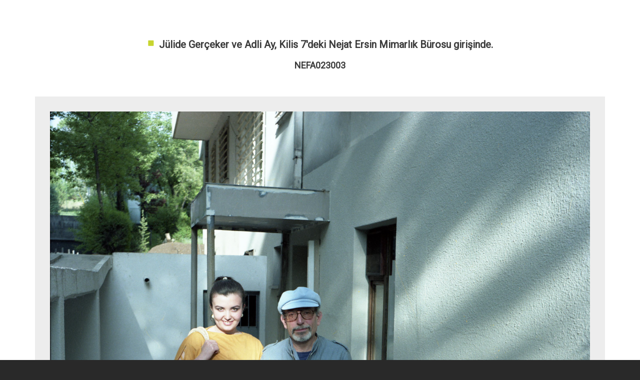

--- FILE ---
content_type: text/html; charset=UTF-8
request_url: http://nejatersin.md1927.org.tr/node/485?vm=cb&width=800
body_size: 3606
content:
<!DOCTYPE html>
<html lang="tr" dir="ltr" prefix="content: http://purl.org/rss/1.0/modules/content/  dc: http://purl.org/dc/terms/  foaf: http://xmlns.com/foaf/0.1/  og: http://ogp.me/ns#  rdfs: http://www.w3.org/2000/01/rdf-schema#  schema: http://schema.org/  sioc: http://rdfs.org/sioc/ns#  sioct: http://rdfs.org/sioc/types#  skos: http://www.w3.org/2004/02/skos/core#  xsd: http://www.w3.org/2001/XMLSchema# ">
  <head>
    <meta charset="utf-8" />
<meta name="Generator" content="Drupal 9 (https://www.drupal.org)" />
<meta name="MobileOptimized" content="width" />
<meta name="HandheldFriendly" content="true" />
<meta name="viewport" content="width=device-width, initial-scale=1, shrink-to-fit=no" />
<meta http-equiv="x-ua-compatible" content="ie=edge" />
<link rel="icon" href="/core/misc/favicon.ico" type="image/vnd.microsoft.icon" />
<link rel="alternate" hreflang="tr" href="http://nejatersin.md1927.org.tr/node/485" />
<link rel="canonical" href="http://nejatersin.md1927.org.tr/node/485" />
<link rel="shortlink" href="http://nejatersin.md1927.org.tr/node/485" />

    <title>Jülide Gerçeker ve Adli Ay, Kilis 7&#039;deki Nejat Ersin Mimarlık Bürosu girişinde. | Nejat Ersin Arşivi</title>
    <link rel="stylesheet" media="all" href="/core/modules/system/css/components/ajax-progress.module.css?rmu777" />
<link rel="stylesheet" media="all" href="/core/modules/system/css/components/align.module.css?rmu777" />
<link rel="stylesheet" media="all" href="/core/modules/system/css/components/autocomplete-loading.module.css?rmu777" />
<link rel="stylesheet" media="all" href="/core/modules/system/css/components/fieldgroup.module.css?rmu777" />
<link rel="stylesheet" media="all" href="/core/modules/system/css/components/container-inline.module.css?rmu777" />
<link rel="stylesheet" media="all" href="/core/modules/system/css/components/clearfix.module.css?rmu777" />
<link rel="stylesheet" media="all" href="/core/modules/system/css/components/details.module.css?rmu777" />
<link rel="stylesheet" media="all" href="/core/modules/system/css/components/hidden.module.css?rmu777" />
<link rel="stylesheet" media="all" href="/core/modules/system/css/components/item-list.module.css?rmu777" />
<link rel="stylesheet" media="all" href="/core/modules/system/css/components/js.module.css?rmu777" />
<link rel="stylesheet" media="all" href="/core/modules/system/css/components/nowrap.module.css?rmu777" />
<link rel="stylesheet" media="all" href="/core/modules/system/css/components/position-container.module.css?rmu777" />
<link rel="stylesheet" media="all" href="/core/modules/system/css/components/progress.module.css?rmu777" />
<link rel="stylesheet" media="all" href="/core/modules/system/css/components/reset-appearance.module.css?rmu777" />
<link rel="stylesheet" media="all" href="/core/modules/system/css/components/resize.module.css?rmu777" />
<link rel="stylesheet" media="all" href="/core/modules/system/css/components/sticky-header.module.css?rmu777" />
<link rel="stylesheet" media="all" href="/core/modules/system/css/components/system-status-counter.css?rmu777" />
<link rel="stylesheet" media="all" href="/core/modules/system/css/components/system-status-report-counters.css?rmu777" />
<link rel="stylesheet" media="all" href="/core/modules/system/css/components/system-status-report-general-info.css?rmu777" />
<link rel="stylesheet" media="all" href="/core/modules/system/css/components/tabledrag.module.css?rmu777" />
<link rel="stylesheet" media="all" href="/core/modules/system/css/components/tablesort.module.css?rmu777" />
<link rel="stylesheet" media="all" href="/core/modules/system/css/components/tree-child.module.css?rmu777" />
<link rel="stylesheet" media="all" href="/modules/contrib/colorbox/styles/default/colorbox_style.css?rmu777" />
<link rel="stylesheet" media="all" href="/themes/contrib/bootstrap_barrio/css/components/user.css?rmu777" />
<link rel="stylesheet" media="all" href="/themes/contrib/bootstrap_barrio/css/components/progress.css?rmu777" />
<link rel="stylesheet" media="all" href="/themes/contrib/bootstrap_barrio/css/components/node.css?rmu777" />
<link rel="stylesheet" media="all" href="/themes/contrib/bootstrap_barrio/css/components/affix.css?rmu777" />
<link rel="stylesheet" media="all" href="/themes/contrib/bootstrap_barrio/css/components/book.css?rmu777" />
<link rel="stylesheet" media="all" href="/themes/contrib/bootstrap_barrio/css/components/contextual.css?rmu777" />
<link rel="stylesheet" media="all" href="/themes/contrib/bootstrap_barrio/css/components/feed-icon.css?rmu777" />
<link rel="stylesheet" media="all" href="/themes/contrib/bootstrap_barrio/css/components/field.css?rmu777" />
<link rel="stylesheet" media="all" href="/themes/contrib/bootstrap_barrio/css/components/header.css?rmu777" />
<link rel="stylesheet" media="all" href="/themes/contrib/bootstrap_barrio/css/components/help.css?rmu777" />
<link rel="stylesheet" media="all" href="/themes/contrib/bootstrap_barrio/css/components/icons.css?rmu777" />
<link rel="stylesheet" media="all" href="/themes/contrib/bootstrap_barrio/css/components/image-button.css?rmu777" />
<link rel="stylesheet" media="all" href="/themes/contrib/bootstrap_barrio/css/components/item-list.css?rmu777" />
<link rel="stylesheet" media="all" href="/themes/contrib/bootstrap_barrio/css/components/list-group.css?rmu777" />
<link rel="stylesheet" media="all" href="/themes/contrib/bootstrap_barrio/css/components/media.css?rmu777" />
<link rel="stylesheet" media="all" href="/themes/contrib/bootstrap_barrio/css/components/page.css?rmu777" />
<link rel="stylesheet" media="all" href="/themes/contrib/bootstrap_barrio/css/components/search-form.css?rmu777" />
<link rel="stylesheet" media="all" href="/themes/contrib/bootstrap_barrio/css/components/shortcut.css?rmu777" />
<link rel="stylesheet" media="all" href="/themes/contrib/bootstrap_barrio/css/components/sidebar.css?rmu777" />
<link rel="stylesheet" media="all" href="/themes/contrib/bootstrap_barrio/css/components/site-footer.css?rmu777" />
<link rel="stylesheet" media="all" href="/themes/contrib/bootstrap_barrio/css/components/skip-link.css?rmu777" />
<link rel="stylesheet" media="all" href="/themes/contrib/bootstrap_barrio/css/components/table.css?rmu777" />
<link rel="stylesheet" media="all" href="/themes/contrib/bootstrap_barrio/css/components/tabledrag.css?rmu777" />
<link rel="stylesheet" media="all" href="/themes/contrib/bootstrap_barrio/css/components/tableselect.css?rmu777" />
<link rel="stylesheet" media="all" href="/themes/contrib/bootstrap_barrio/css/components/tablesort-indicator.css?rmu777" />
<link rel="stylesheet" media="all" href="/themes/contrib/bootstrap_barrio/css/components/ui.widget.css?rmu777" />
<link rel="stylesheet" media="all" href="/themes/contrib/bootstrap_barrio/css/components/tabs.css?rmu777" />
<link rel="stylesheet" media="all" href="/themes/contrib/bootstrap_barrio/css/components/toolbar.css?rmu777" />
<link rel="stylesheet" media="all" href="/themes/contrib/bootstrap_barrio/css/components/vertical-tabs.css?rmu777" />
<link rel="stylesheet" media="all" href="/themes/contrib/bootstrap_barrio/css/components/views.css?rmu777" />
<link rel="stylesheet" media="all" href="/themes/contrib/bootstrap_barrio/css/components/webform.css?rmu777" />
<link rel="stylesheet" media="all" href="/themes/contrib/bootstrap_barrio/css/components/ui-dialog.css?rmu777" />
<link rel="stylesheet" media="all" href="//stackpath.bootstrapcdn.com/bootstrap/4.5.0/css/bootstrap.min.css" />
<link rel="stylesheet" media="all" href="/sites/nejatersin/themes/custom/nejatersin_theme/css/style.css?rmu777" />
<link rel="stylesheet" media="all" href="/sites/nejatersin/themes/custom/nejatersin_theme/css/colors.css?rmu777" />
<link rel="stylesheet" media="all" href="/themes/contrib/bootstrap_barrio/css/components/form.css?rmu777" />
<link rel="stylesheet" media="all" href="/themes/contrib/bootstrap_barrio/fonts/roboto.css?rmu777" />
<link rel="stylesheet" media="all" href="//fonts.googleapis.com/css?family=Roboto|Roboto+Condensed:700" />
<link rel="stylesheet" media="all" href="//use.fontawesome.com/releases/v5.13.0/css/all.css" />
<link rel="stylesheet" media="all" href="/themes/contrib/bootstrap_barrio/css/colors/messages/messages-light.css?rmu777" />
<link rel="stylesheet" media="print" href="/themes/contrib/bootstrap_barrio/css/print.css?rmu777" />
<link rel="stylesheet" media="all" href="/themes/contrib/bootstrap_barrio/css/components/navigation.css?rmu777" />

    
  </head>
  <body class="layout-no-sidebars page-node-485 path-node node--type-asset">
    <a href="#main-content" class="visually-hidden focusable skip-link">
      Ana içeriğe atla
    </a>
    
      <div class="dialog-off-canvas-main-canvas" data-off-canvas-main-canvas>
    
  <div id="page-wrapper">
    <div id="page">
      <div id="main-wrapper" class="layout-main-wrapper clearfix">
                  <div id="main" class="container">
            <div class="row row-offcanvas row-offcanvas-left clearfix">
                <main class="main-content col order-last" id="content" role="main">
                  <section class="section">
                    <a id="main-content" tabindex="-1"></a>
                      <div id="block-nejatersin-theme-page-title" class="block block-core block-page-title-block">
  
    
      <div class="content">
      
  <h1 class="title"><span class="field field--name-title field--type-string field--label-hidden">Jülide Gerçeker ve Adli Ay, Kilis 7&#039;deki Nejat Ersin Mimarlık Bürosu girişinde.</span>
</h1>


    </div>
  </div>
<div id="block-nejatersin-theme-content" class="block block-system block-system-main-block">
  
    
      <div class="content">
      

<article data-history-node-id="485" role="article" about="/node/485" class="node node--type-asset node--view-mode-full clearfix">
  <div class="node__content clearfix">

    <div class="main-media">
      <header class="header"> <span class="field field--name-title field--type-string field--label-hidden">Jülide Gerçeker ve Adli Ay, Kilis 7&#039;deki Nejat Ersin Mimarlık Bürosu girişinde.</span>
</header>
      
            <div class="field field--name-field-identifier field--type-string field--label-hidden field__item">NEFA023003</div>
      
      
      <div class="field field--name-field-media-image field--type-entity-reference field--label-hidden field__items">
              <div class="field__item">
<div>
  
  
  <div class="field field--name-field-media-image field--type-image field--label-visually_hidden">
    <div class="field__label visually-hidden">Fotoğraf</div>
              <div class="field__item">  <img loading="lazy" src="/system/files/nejatersin/fotograflar/NEFA023003.jpg" width="2633" height="2632" typeof="foaf:Image" />

</div>
          </div>

</div>
</div>
          </div>
  
      
    </div>
  <div class="container meta-data">

              


  <div class="field field--name-field-collection-name field--type-entity-reference field--label-above">
    <div class="field__label">Koleksiyon</div>
          <div class='field__items'>
              <div class="field__item"><a href="/taxonomy/term/18" hreflang="tr">Fotoğraf Arşivi</a></div>
          <div class="field__item"><a href="/taxonomy/term/2548" hreflang="tr">Mimarlık Bürosu</a></div>
          <div class="field__item"><a href="/taxonomy/term/2570" hreflang="tr">Kilis 7 (1968-2010)</a></div>
              </div>
      </div>

  <div class="field field--name-field-subjects field--type-entity-reference field--label-above">
    <div class="field__label">Konular</div>
          <div class='field__items'>
              <div class="field__item"><a href="/taxonomy/term/37" hreflang="tr">Nejat Ersin</a></div>
          <div class="field__item"><a href="/taxonomy/term/198" hreflang="tr">mimarlık bürosu</a></div>
          <div class="field__item"><a href="/taxonomy/term/346" hreflang="tr">Rer 2</a></div>
          <div class="field__item"><a href="/taxonomy/term/382" hreflang="tr">Jülide Gerçeker</a></div>
          <div class="field__item"><a href="/taxonomy/term/200" hreflang="tr">Adli Ay</a></div>
          <div class="field__item"><a href="/taxonomy/term/49" hreflang="tr">boy fotoğraf</a></div>
              </div>
      </div>

  <div class="field field--name-field-relations field--type-entity-reference field--label-above">
    <div class="field__label">İlişkiler</div>
          <div class='field__items'>
              <div class="field__item"><a href="/taxonomy/term/34" hreflang="tr">Fotoğraflar</a></div>
          <div class="field__item"><a href="/taxonomy/term/197" hreflang="tr">Nejat Ersin Mimarlık Bürosu</a></div>
              </div>
      </div>

  <div class="field field--name-field-document-type field--type-entity-reference field--label-above">
    <div class="field__label">Tür</div>
          <div class='field__items'>
              <div class="field__item"><a href="/taxonomy/term/33" hreflang="tr">Fotoğraf</a></div>
              </div>
      </div>

  <div class="field field--name-field-print-type field--type-entity-reference field--label-above">
    <div class="field__label">Baskı Tipi</div>
          <div class='field__items'>
              <div class="field__item"><a href="/taxonomy/term/9" hreflang="tr">Renkli</a></div>
              </div>
      </div>

  <div class="field field--name-field-provenances field--type-entity-reference field--label-above">
    <div class="field__label">Menşei</div>
          <div class='field__items'>
              <div class="field__item"><a href="/taxonomy/term/23" hreflang="tr">Mimarlar Derneği 1927 Nejat Ersin Arşivi</a></div>
              </div>
      </div>

  <div class="field field--name-field-acquisition-date field--type-datetime field--label-above">
    <div class="field__label">Edinme Tarihi</div>
              <div class="field__item"><time datetime="2019-10-16T12:00:00Z" class="datetime">Çar, 10/16/2019 - 12:00</time>
</div>
          </div>

  <div class="field field--name-field-accural-method field--type-entity-reference field--label-above">
    <div class="field__label">Edinme Yöntemi</div>
          <div class='field__items'>
              <div class="field__item"><a href="/taxonomy/term/4" hreflang="tr">Perihan Ersin tarafından Mimarlar Derneği 1927&#039;ye bağışlanmıştır.</a></div>
              </div>
      </div>

            
<form class="create-request-form" data-drupal-selector="create-request-form" action="/node/485?vm=cb&amp;width=800" method="post" id="create-request-form" accept-charset="UTF-8">
  <a class="btn-primary" target="_new" href="/arsiv-kullanim-kosullari?TalepOlustur=NEFA023003">Talep Oluştur</a><input autocomplete="off" data-drupal-selector="form-dc4jcmix2dbtlhw-ujz1q3rrnx1tvfo1h-cqmfxkvo0" type="hidden" name="form_build_id" value="form-dc4JCmiX2DbtLhW_ujZ1q3RrNX1tvfO1h-cqmFxKvo0" class="form-control" />
<input data-drupal-selector="edit-create-request-form" type="hidden" name="form_id" value="create_request_form" class="form-control" />

</form>


    </div>
  </div>
</article>

    </div>
  </div>


                  </section>
                </main>
                                        </div>
          </div>
              </div>
    </div>
  </div>


  </div>

    
    <script type="application/json" data-drupal-selector="drupal-settings-json">{"path":{"baseUrl":"\/","scriptPath":null,"pathPrefix":"","currentPath":"node\/485","currentPathIsAdmin":false,"isFront":false,"currentLanguage":"tr","currentQuery":{"vm":"cb","width":"800"}},"pluralDelimiter":"\u0003","suppressDeprecationErrors":true,"colorbox":{"opacity":"0.85","current":"{current}\/{total}","previous":"\u00ab \u00d6nceki","next":"Sonraki \u00bb","close":"Close","maxWidth":"98%","maxHeight":"98%","fixed":true,"mobiledetect":true,"mobiledevicewidth":"480px"},"ajaxTrustedUrl":{"form_action_p_pvdeGsVG5zNF_XLGPTvYSKCf43t8qZYSwcfZl2uzM":true},"user":{"uid":0,"permissionsHash":"1f1e583d60fb7b6fd26c930fa9cbdc6462e424c4ac859ea5423e9ee1a8a85de2"}}</script>
<script src="/core/assets/vendor/jquery/jquery.min.js?v=3.6.0"></script>
<script src="/core/misc/polyfills/element.matches.js?v=9.4.9"></script>
<script src="/core/misc/polyfills/object.assign.js?v=9.4.9"></script>
<script src="/core/assets/vendor/once/once.min.js?v=1.0.1"></script>
<script src="/core/assets/vendor/jquery-once/jquery.once.min.js?v=2.2.3"></script>
<script src="/core/misc/drupalSettingsLoader.js?v=9.4.9"></script>
<script src="/sites/nejatersin/files/languages/tr_fEuJlo4QfvzQaoaVXaP116QU-gmXoSC2j8TQyQZowzY.js?rmu777"></script>
<script src="/core/misc/drupal.js?v=9.4.9"></script>
<script src="/core/misc/drupal.init.js?v=9.4.9"></script>
<script src="/core/misc/jquery.once.bc.js?v=9.4.9"></script>
<script src="/libraries/colorbox/jquery.colorbox-min.js?v=9.4.9"></script>
<script src="/modules/contrib/colorbox/js/colorbox.js?v=9.4.9"></script>
<script src="/modules/contrib/colorbox/styles/default/colorbox_style.js?v=9.4.9"></script>
<script src="/modules/contrib/colorbox_inline/js/colorbox_inline.js?rmu777"></script>
<script src="/modules/contrib/colorbox_simple_load/js/colorbox-simple-load.js?v=9.4.9"></script>
<script src="/themes/contrib/bootstrap_barrio/js/barrio.js?v=9.4.9"></script>
<script src="/themes/contrib/bootstrap_barrio/js/affix.js?v=9.4.9"></script>
<script src="//cdnjs.cloudflare.com/ajax/libs/popper.js/1.14.3/umd/popper.min.js"></script>
<script src="//stackpath.bootstrapcdn.com/bootstrap/4.5.0/js/bootstrap.min.js"></script>
<script src="/sites/nejatersin/themes/custom/nejatersin_theme/js/global.js?v=9.4.9"></script>

  </body>
</html>


--- FILE ---
content_type: text/css
request_url: http://nejatersin.md1927.org.tr/sites/nejatersin/themes/custom/nejatersin_theme/css/style.css?rmu777
body_size: 9681
content:
@import url("//netdna.bootstrapcdn.com/bootstrap/3.0.0/css/bootstrap-glyphicons.css");
@font-face {
  font-family: 'Oswald';
  font-style: normal;
  font-weight: 400;
  font-display: swap;
  src: url(https://fonts.gstatic.com/s/oswald/v36/TK3_WkUHHAIjg75cFRf3bXL8LICs1_FvgUE.ttf) format('truetype');
}
@font-face {
  font-family: 'Oswald';
  font-style: normal;
  font-weight: 700;
  font-display: swap;
  src: url(https://fonts.gstatic.com/s/oswald/v36/TK3_WkUHHAIjg75cFRf3bXL8LICs1xZogUE.ttf) format('truetype');
}
body,
html {
  -ms-text-size-adjust: 100%;
  -webkit-font-smoothing: antialiased;
  -moz-osx-font-smoothing: grayscale;
  height: 100%;
  margin: 0;
  padding: 0;
}
body .anonymous #block-nejatersin-theme-main-menu li.nav-item.menu-item--expanded,
html .anonymous #block-nejatersin-theme-main-menu li.nav-item.menu-item--expanded {
  display: none;
}
body .dialog-off-canvas-main-canvas,
html .dialog-off-canvas-main-canvas {
  height: 99.9%;
}
body .dialog-off-canvas-main-canvas #page-wrapper,
html .dialog-off-canvas-main-canvas #page-wrapper {
  height: 100%;
}
body .dialog-off-canvas-main-canvas #page-wrapper #page,
html .dialog-off-canvas-main-canvas #page-wrapper #page {
  height: 100%;
}
body .dialog-off-canvas-main-canvas #page-wrapper #page a:active,
html .dialog-off-canvas-main-canvas #page-wrapper #page a:active,
body .dialog-off-canvas-main-canvas #page-wrapper #page a:focus,
html .dialog-off-canvas-main-canvas #page-wrapper #page a:focus,
body .dialog-off-canvas-main-canvas #page-wrapper #page a:hover,
html .dialog-off-canvas-main-canvas #page-wrapper #page a:hover {
  text-decoration: none;
  color: #c7d530;
  outline: none;
  box-shadow: none;
}
body .dialog-off-canvas-main-canvas #page-wrapper #page a.button--danger,
html .dialog-off-canvas-main-canvas #page-wrapper #page a.button--danger {
  background-color: red;
  text-align: center;
  color: white;
  border: 1px solid transparent;
  padding: 0.375rem 0.75rem;
  line-height: 1.5;
  border-radius: 0.25rem;
  transition: color 0.15s ease-in-out, background-color 0.15s ease-in-out, border-color 0.15s ease-in-out, box-shadow 0.15s ease-in-out;
  display: inline-block;
}
body .dialog-off-canvas-main-canvas #page-wrapper #page button,
html .dialog-off-canvas-main-canvas #page-wrapper #page button {
  font-size: 14px;
}
body .dialog-off-canvas-main-canvas #page-wrapper #page button:active,
html .dialog-off-canvas-main-canvas #page-wrapper #page button:active,
body .dialog-off-canvas-main-canvas #page-wrapper #page button:focus,
html .dialog-off-canvas-main-canvas #page-wrapper #page button:focus {
  text-decoration: none;
  outline: none;
  box-shadow: none;
}
body .dialog-off-canvas-main-canvas #page-wrapper #page button.btn-primary:hover,
html .dialog-off-canvas-main-canvas #page-wrapper #page button.btn-primary:hover,
body .dialog-off-canvas-main-canvas #page-wrapper #page button.btn-primary:active,
html .dialog-off-canvas-main-canvas #page-wrapper #page button.btn-primary:active,
body .dialog-off-canvas-main-canvas #page-wrapper #page button.btn-primary:focus,
html .dialog-off-canvas-main-canvas #page-wrapper #page button.btn-primary:focus {
  background-color: #c7d530;
  border-color: #c7d530;
}
body .dialog-off-canvas-main-canvas #page-wrapper #page button[value="-"],
html .dialog-off-canvas-main-canvas #page-wrapper #page button[value="-"] {
  background: red;
  border: red;
  border-radius: 20px;
  font-weight: bold;
  padding: 0.375rem 1.2rem;
  width: fit-content;
}
body .dialog-off-canvas-main-canvas #page-wrapper #page button[value="+"],
html .dialog-off-canvas-main-canvas #page-wrapper #page button[value="+"] {
  border-radius: 20px;
  font-weight: bold;
  padding: 0.375rem 1rem;
}
body .dialog-off-canvas-main-canvas #page-wrapper #page select:focus,
html .dialog-off-canvas-main-canvas #page-wrapper #page select:focus {
  outline: none;
  box-shadow: none;
}
body .dialog-off-canvas-main-canvas #page-wrapper #page input.form-text,
html .dialog-off-canvas-main-canvas #page-wrapper #page input.form-text {
  margin: 0;
}
body .dialog-off-canvas-main-canvas #page-wrapper #page input.form-control:focus,
html .dialog-off-canvas-main-canvas #page-wrapper #page input.form-control:focus {
  border-color: #c7d530;
  box-shadow: none;
}
body .dialog-off-canvas-main-canvas #page-wrapper #page fieldset,
html .dialog-off-canvas-main-canvas #page-wrapper #page fieldset {
  border: 0;
}
body .dialog-off-canvas-main-canvas #page-wrapper #page h1.title,
html .dialog-off-canvas-main-canvas #page-wrapper #page h1.title {
  padding-bottom: 10px;
  margin: 0 15px 20px;
  position: relative;
  font-size: 20px;
}
body .dialog-off-canvas-main-canvas #page-wrapper #page h1.title::before,
html .dialog-off-canvas-main-canvas #page-wrapper #page h1.title::before {
  content: "\e074";
  font-family: 'Glyphicons Halflings';
  font-size: 14px;
  margin-right: 15px;
  color: #c7d530;
}
body .dialog-off-canvas-main-canvas #page-wrapper #page header #navbar-top,
html .dialog-off-canvas-main-canvas #page-wrapper #page header #navbar-top {
  padding: 0;
}
body .dialog-off-canvas-main-canvas #page-wrapper #page header #navbar-top .container,
html .dialog-off-canvas-main-canvas #page-wrapper #page header #navbar-top .container {
  justify-content: center;
}
body .dialog-off-canvas-main-canvas #page-wrapper #page header #navbar-top .container a,
html .dialog-off-canvas-main-canvas #page-wrapper #page header #navbar-top .container a {
  margin: 0;
  padding: 2rem;
}
@media screen and (min-width: 768px) {
  body .dialog-off-canvas-main-canvas #page-wrapper #page header #navbar-top .container a,
  html .dialog-off-canvas-main-canvas #page-wrapper #page header #navbar-top .container a {
    padding: 3rem;
  }
}
body .dialog-off-canvas-main-canvas #page-wrapper #page header #navbar-top .container a img,
html .dialog-off-canvas-main-canvas #page-wrapper #page header #navbar-top .container a img {
  width: 600px;
}
body .dialog-off-canvas-main-canvas #page-wrapper #page header #navbar-main,
html .dialog-off-canvas-main-canvas #page-wrapper #page header #navbar-main {
  padding: 0 20px;
}
@media screen and (min-width: 768px) {
  body .dialog-off-canvas-main-canvas #page-wrapper #page header #navbar-main,
  html .dialog-off-canvas-main-canvas #page-wrapper #page header #navbar-main {
    padding: 5px 10px;
  }
}
@media screen and (min-width: 992px ) {
  body .dialog-off-canvas-main-canvas #page-wrapper #page header #navbar-main,
  html .dialog-off-canvas-main-canvas #page-wrapper #page header #navbar-main {
    height: 4.6rem;
  }
}
body .dialog-off-canvas-main-canvas #page-wrapper #page header #navbar-main .container,
html .dialog-off-canvas-main-canvas #page-wrapper #page header #navbar-main .container {
  padding: 0;
}
body .dialog-off-canvas-main-canvas #page-wrapper #page header #navbar-main .container #block-md1927logo-2,
html .dialog-off-canvas-main-canvas #page-wrapper #page header #navbar-main .container #block-md1927logo-2 {
  order: 2;
}
@media screen and (min-width: 992px ) {
  body .dialog-off-canvas-main-canvas #page-wrapper #page header #navbar-main .container #block-md1927logo-2,
  html .dialog-off-canvas-main-canvas #page-wrapper #page header #navbar-main .container #block-md1927logo-2 {
    display: none;
  }
}
body .dialog-off-canvas-main-canvas #page-wrapper #page header #navbar-main .container #block-md1927logo-2 img,
html .dialog-off-canvas-main-canvas #page-wrapper #page header #navbar-main .container #block-md1927logo-2 img {
  width: 16vw;
}
@media screen and (min-width: 768px) {
  body .dialog-off-canvas-main-canvas #page-wrapper #page header #navbar-main .container #block-md1927logo-2 img,
  html .dialog-off-canvas-main-canvas #page-wrapper #page header #navbar-main .container #block-md1927logo-2 img {
    width: 11vw;
  }
}
body .dialog-off-canvas-main-canvas #page-wrapper #page header #navbar-main .container button.navbar-toggler,
html .dialog-off-canvas-main-canvas #page-wrapper #page header #navbar-main .container button.navbar-toggler {
  order: 1;
  color: white;
  font-size: 16px;
  padding: 0;
  display: flex;
  align-items: center;
  text-align: center;
}
@media screen and (min-width: 768px) {
  body .dialog-off-canvas-main-canvas #page-wrapper #page header #navbar-main .container button.navbar-toggler,
  html .dialog-off-canvas-main-canvas #page-wrapper #page header #navbar-main .container button.navbar-toggler {
    font-size: 18px;
  }
}
@media screen and (min-width: 992px ) {
  body .dialog-off-canvas-main-canvas #page-wrapper #page header #navbar-main .container button.navbar-toggler,
  html .dialog-off-canvas-main-canvas #page-wrapper #page header #navbar-main .container button.navbar-toggler {
    display: none;
  }
}
body .dialog-off-canvas-main-canvas #page-wrapper #page header #navbar-main .container button.navbar-toggler i.fa-bars,
html .dialog-off-canvas-main-canvas #page-wrapper #page header #navbar-main .container button.navbar-toggler i.fa-bars {
  margin: 0 5px 1px 0;
}
@media screen and (min-width: 768px) {
  body .dialog-off-canvas-main-canvas #page-wrapper #page header #navbar-main .container button.navbar-toggler i.fa-bars,
  html .dialog-off-canvas-main-canvas #page-wrapper #page header #navbar-main .container button.navbar-toggler i.fa-bars {
    margin: 0 10px 3px 0;
  }
}
body .dialog-off-canvas-main-canvas #page-wrapper #page header #navbar-main .container button.navbar-toggler[aria-expanded="true"] i.fa-bars,
html .dialog-off-canvas-main-canvas #page-wrapper #page header #navbar-main .container button.navbar-toggler[aria-expanded="true"] i.fa-bars {
  display: none;
}
body .dialog-off-canvas-main-canvas #page-wrapper #page header #navbar-main .container button.navbar-toggler[aria-expanded="true"]::before,
html .dialog-off-canvas-main-canvas #page-wrapper #page header #navbar-main .container button.navbar-toggler[aria-expanded="true"]::before {
  font-family: 'Glyphicons Halflings';
  content: "\e014";
  margin: 0 5px 1px 0;
  width: 0.875em;
}
@media screen and (min-width: 768px) {
  body .dialog-off-canvas-main-canvas #page-wrapper #page header #navbar-main .container button.navbar-toggler[aria-expanded="true"]::before,
  html .dialog-off-canvas-main-canvas #page-wrapper #page header #navbar-main .container button.navbar-toggler[aria-expanded="true"]::before {
    margin: 0 10px 3px 0;
  }
}
body .dialog-off-canvas-main-canvas #page-wrapper #page header #navbar-main .container #CollapsingNavbar,
html .dialog-off-canvas-main-canvas #page-wrapper #page header #navbar-main .container #CollapsingNavbar {
  order: 3;
  position: relative;
  justify-content: space-between !important;
  border-top: 1px solid #c6c6c6;
}
@media screen and (min-width: 992px ) {
  body .dialog-off-canvas-main-canvas #page-wrapper #page header #navbar-main .container #CollapsingNavbar,
  html .dialog-off-canvas-main-canvas #page-wrapper #page header #navbar-main .container #CollapsingNavbar {
    border: 0;
  }
}
body .dialog-off-canvas-main-canvas #page-wrapper #page header #navbar-main .container #CollapsingNavbar nav.menu--main,
html .dialog-off-canvas-main-canvas #page-wrapper #page header #navbar-main .container #CollapsingNavbar nav.menu--main {
  margin: 0;
  padding: 0;
}
@media screen and (min-width: 992px ) {
  body .dialog-off-canvas-main-canvas #page-wrapper #page header #navbar-main .container #CollapsingNavbar nav.menu--main ul.nav.navbar-nav,
  html .dialog-off-canvas-main-canvas #page-wrapper #page header #navbar-main .container #CollapsingNavbar nav.menu--main ul.nav.navbar-nav {
    flex-direction: row;
  }
}
body .dialog-off-canvas-main-canvas #page-wrapper #page header #navbar-main .container #CollapsingNavbar nav.menu--main ul.nav.navbar-nav a,
html .dialog-off-canvas-main-canvas #page-wrapper #page header #navbar-main .container #CollapsingNavbar nav.menu--main ul.nav.navbar-nav a {
  padding: 1rem 2rem;
  color: white;
  text-align: center;
  border-bottom: 1px dotted #c6c6c6;
}
@media screen and (min-width: 992px ) {
  body .dialog-off-canvas-main-canvas #page-wrapper #page header #navbar-main .container #CollapsingNavbar nav.menu--main ul.nav.navbar-nav a,
  html .dialog-off-canvas-main-canvas #page-wrapper #page header #navbar-main .container #CollapsingNavbar nav.menu--main ul.nav.navbar-nav a {
    border: 0;
  }
}
body .dialog-off-canvas-main-canvas #page-wrapper #page header #navbar-main .container #CollapsingNavbar nav.menu--main ul.nav.navbar-nav a.is-active,
html .dialog-off-canvas-main-canvas #page-wrapper #page header #navbar-main .container #CollapsingNavbar nav.menu--main ul.nav.navbar-nav a.is-active {
  font-weight: bold;
}
body .dialog-off-canvas-main-canvas #page-wrapper #page header #navbar-main .container #CollapsingNavbar nav.menu--main ul.nav.navbar-nav a:hover,
html .dialog-off-canvas-main-canvas #page-wrapper #page header #navbar-main .container #CollapsingNavbar nav.menu--main ul.nav.navbar-nav a:hover {
  font-weight: bold;
}
body .dialog-off-canvas-main-canvas #page-wrapper #page header #navbar-main .container #CollapsingNavbar nav.menu--main ul.nav.navbar-nav ul.dropdown-menu,
html .dialog-off-canvas-main-canvas #page-wrapper #page header #navbar-main .container #CollapsingNavbar nav.menu--main ul.nav.navbar-nav ul.dropdown-menu {
  background: #3c3c3b;
  border: 0;
  border-radius: 0;
  border-bottom: 1px dotted #c6c6c6;
}
@media screen and (min-width: 992px ) {
  body .dialog-off-canvas-main-canvas #page-wrapper #page header #navbar-main .container #CollapsingNavbar nav.menu--main ul.nav.navbar-nav ul.dropdown-menu,
  html .dialog-off-canvas-main-canvas #page-wrapper #page header #navbar-main .container #CollapsingNavbar nav.menu--main ul.nav.navbar-nav ul.dropdown-menu {
    border-bottom: 0;
  }
}
body .dialog-off-canvas-main-canvas #page-wrapper #page header #navbar-main .container #CollapsingNavbar nav.menu--main ul.nav.navbar-nav ul.dropdown-menu li,
html .dialog-off-canvas-main-canvas #page-wrapper #page header #navbar-main .container #CollapsingNavbar nav.menu--main ul.nav.navbar-nav ul.dropdown-menu li {
  padding: 1rem 2rem;
  font-size: 14px;
  text-align: center;
}
@media screen and (min-width: 992px ) {
  body .dialog-off-canvas-main-canvas #page-wrapper #page header #navbar-main .container #CollapsingNavbar nav.menu--main ul.nav.navbar-nav ul.dropdown-menu li,
  html .dialog-off-canvas-main-canvas #page-wrapper #page header #navbar-main .container #CollapsingNavbar nav.menu--main ul.nav.navbar-nav ul.dropdown-menu li {
    border-bottom: 1px dashed #c6c6c6;
  }
}
body .dialog-off-canvas-main-canvas #page-wrapper #page header #navbar-main .container #CollapsingNavbar nav.menu--main ul.nav.navbar-nav ul.dropdown-menu li:last-child,
html .dialog-off-canvas-main-canvas #page-wrapper #page header #navbar-main .container #CollapsingNavbar nav.menu--main ul.nav.navbar-nav ul.dropdown-menu li:last-child {
  border: 0;
}
body .dialog-off-canvas-main-canvas #page-wrapper #page header #navbar-main .container #CollapsingNavbar nav.menu--main ul.nav.navbar-nav ul.dropdown-menu li.active,
html .dialog-off-canvas-main-canvas #page-wrapper #page header #navbar-main .container #CollapsingNavbar nav.menu--main ul.nav.navbar-nav ul.dropdown-menu li.active,
body .dialog-off-canvas-main-canvas #page-wrapper #page header #navbar-main .container #CollapsingNavbar nav.menu--main ul.nav.navbar-nav ul.dropdown-menu li:hover,
html .dialog-off-canvas-main-canvas #page-wrapper #page header #navbar-main .container #CollapsingNavbar nav.menu--main ul.nav.navbar-nav ul.dropdown-menu li:hover {
  background: #3c3c3b;
  font-weight: bold;
}
body .dialog-off-canvas-main-canvas #page-wrapper #page header #navbar-main .container #CollapsingNavbar nav.menu--main ul.nav.navbar-nav ul.dropdown-menu li a,
html .dialog-off-canvas-main-canvas #page-wrapper #page header #navbar-main .container #CollapsingNavbar nav.menu--main ul.nav.navbar-nav ul.dropdown-menu li a {
  border-bottom: 0;
}
body .dialog-off-canvas-main-canvas #page-wrapper #page header #navbar-main .container #CollapsingNavbar nav.menu--account,
html .dialog-off-canvas-main-canvas #page-wrapper #page header #navbar-main .container #CollapsingNavbar nav.menu--account {
  padding-bottom: 20px;
}
@media screen and (min-width: 992px ) {
  body .dialog-off-canvas-main-canvas #page-wrapper #page header #navbar-main .container #CollapsingNavbar nav.menu--account,
  html .dialog-off-canvas-main-canvas #page-wrapper #page header #navbar-main .container #CollapsingNavbar nav.menu--account {
    position: absolute;
    right: 100px;
    padding: 0;
  }
}
body .dialog-off-canvas-main-canvas #page-wrapper #page header #navbar-main .container #CollapsingNavbar nav.menu--account a,
html .dialog-off-canvas-main-canvas #page-wrapper #page header #navbar-main .container #CollapsingNavbar nav.menu--account a {
  color: white;
  padding: 1rem 2rem;
  text-align: center;
  border-bottom: 1px dotted #c6c6c6;
  width: 100%;
}
@media screen and (min-width: 992px ) {
  body .dialog-off-canvas-main-canvas #page-wrapper #page header #navbar-main .container #CollapsingNavbar nav.menu--account a,
  html .dialog-off-canvas-main-canvas #page-wrapper #page header #navbar-main .container #CollapsingNavbar nav.menu--account a {
    border: 0;
    width: auto;
  }
}
body .dialog-off-canvas-main-canvas #page-wrapper #page header #navbar-main .container #CollapsingNavbar #block-md1927logo,
html .dialog-off-canvas-main-canvas #page-wrapper #page header #navbar-main .container #CollapsingNavbar #block-md1927logo {
  display: none;
}
@media screen and (min-width: 992px ) {
  body .dialog-off-canvas-main-canvas #page-wrapper #page header #navbar-main .container #CollapsingNavbar #block-md1927logo,
  html .dialog-off-canvas-main-canvas #page-wrapper #page header #navbar-main .container #CollapsingNavbar #block-md1927logo {
    display: inherit;
  }
}
body .dialog-off-canvas-main-canvas #page-wrapper #page header #navbar-main .container #CollapsingNavbar #block-md1927logo .field--name-body,
html .dialog-off-canvas-main-canvas #page-wrapper #page header #navbar-main .container #CollapsingNavbar #block-md1927logo .field--name-body {
  width: 9rem;
}
body .dialog-off-canvas-main-canvas #page-wrapper #page header #navbar-main .container #CollapsingNavbar #block-md1927logo .field--name-body img,
html .dialog-off-canvas-main-canvas #page-wrapper #page header #navbar-main .container #CollapsingNavbar #block-md1927logo .field--name-body img {
  width: 100%;
  padding: 5px;
  background-color: #3c3c3b;
  margin-top: -2.2rem;
  margin-bottom: -2.2rem;
}
body .dialog-off-canvas-main-canvas #page-wrapper #page .highlighted .container,
html .dialog-off-canvas-main-canvas #page-wrapper #page .highlighted .container {
  padding: 0;
}
body .dialog-off-canvas-main-canvas #page-wrapper #page .highlighted .container #block-nejatersin-theme-search,
html .dialog-off-canvas-main-canvas #page-wrapper #page .highlighted .container #block-nejatersin-theme-search {
  border-bottom: 3px solid black;
}
body .dialog-off-canvas-main-canvas #page-wrapper #page .highlighted .container #block-nejatersin-theme-search .content,
html .dialog-off-canvas-main-canvas #page-wrapper #page .highlighted .container #block-nejatersin-theme-search .content {
  padding: 2rem;
  width: 100%;
  display: flex;
  justify-content: center;
}
body .dialog-off-canvas-main-canvas #page-wrapper #page .highlighted .container #block-nejatersin-theme-search .content .content,
html .dialog-off-canvas-main-canvas #page-wrapper #page .highlighted .container #block-nejatersin-theme-search .content .content {
  width: 56rem;
}
body .dialog-off-canvas-main-canvas #page-wrapper #page .highlighted .container #block-nejatersin-theme-search .content .content form,
html .dialog-off-canvas-main-canvas #page-wrapper #page .highlighted .container #block-nejatersin-theme-search .content .content form {
  border: 1px solid #3c3c3b;
  padding: 0;
  width: 100%;
}
body .dialog-off-canvas-main-canvas #page-wrapper #page .highlighted .container #block-nejatersin-theme-search .content .content form fieldset,
html .dialog-off-canvas-main-canvas #page-wrapper #page .highlighted .container #block-nejatersin-theme-search .content .content form fieldset {
  flex: 1;
  padding: 0;
  margin: 0;
}
body .dialog-off-canvas-main-canvas #page-wrapper #page .highlighted .container #block-nejatersin-theme-search .content .content form fieldset input.form-search,
html .dialog-off-canvas-main-canvas #page-wrapper #page .highlighted .container #block-nejatersin-theme-search .content .content form fieldset input.form-search {
  border-radius: 0;
  height: 50px;
  padding: 20px;
  box-sizing: border-box;
}
body .dialog-off-canvas-main-canvas #page-wrapper #page .highlighted .container #block-nejatersin-theme-search .content .content form fieldset input.form-search:active,
html .dialog-off-canvas-main-canvas #page-wrapper #page .highlighted .container #block-nejatersin-theme-search .content .content form fieldset input.form-search:active,
body .dialog-off-canvas-main-canvas #page-wrapper #page .highlighted .container #block-nejatersin-theme-search .content .content form fieldset input.form-search:hover,
html .dialog-off-canvas-main-canvas #page-wrapper #page .highlighted .container #block-nejatersin-theme-search .content .content form fieldset input.form-search:hover {
  border-color: transparent;
}
body .dialog-off-canvas-main-canvas #page-wrapper #page .highlighted .container #block-nejatersin-theme-search .content .content form .form-actions,
html .dialog-off-canvas-main-canvas #page-wrapper #page .highlighted .container #block-nejatersin-theme-search .content .content form .form-actions {
  padding: 0;
  margin: 0;
  height: 100%;
  width: 50px;
}
body .dialog-off-canvas-main-canvas #page-wrapper #page .highlighted .container #block-nejatersin-theme-search .content .content form .form-actions svg,
html .dialog-off-canvas-main-canvas #page-wrapper #page .highlighted .container #block-nejatersin-theme-search .content .content form .form-actions svg {
  width: 100%;
  height: 100%;
  border-radius: 0;
  color: #3c3c3b;
}
body .dialog-off-canvas-main-canvas #page-wrapper #page .highlighted .container #block-nejatersin-theme-search .content .content form .form-actions svg:active,
html .dialog-off-canvas-main-canvas #page-wrapper #page .highlighted .container #block-nejatersin-theme-search .content .content form .form-actions svg:active,
body .dialog-off-canvas-main-canvas #page-wrapper #page .highlighted .container #block-nejatersin-theme-search .content .content form .form-actions svg:focus,
html .dialog-off-canvas-main-canvas #page-wrapper #page .highlighted .container #block-nejatersin-theme-search .content .content form .form-actions svg:focus,
body .dialog-off-canvas-main-canvas #page-wrapper #page .highlighted .container #block-nejatersin-theme-search .content .content form .form-actions svg:hover,
html .dialog-off-canvas-main-canvas #page-wrapper #page .highlighted .container #block-nejatersin-theme-search .content .content form .form-actions svg:hover {
  border-color: #c7d530;
  background-color: #c7d530;
  box-shadow: none;
}
body .dialog-off-canvas-main-canvas #page-wrapper #page #main-wrapper,
html .dialog-off-canvas-main-canvas #page-wrapper #page #main-wrapper {
  min-height: 60vh;
}
body .dialog-off-canvas-main-canvas #page-wrapper #page #main-wrapper #main,
html .dialog-off-canvas-main-canvas #page-wrapper #page #main-wrapper #main {
  padding: 30px 15px;
}
@media screen and (min-width: 768px) {
  body .dialog-off-canvas-main-canvas #page-wrapper #page #main-wrapper #main,
  html .dialog-off-canvas-main-canvas #page-wrapper #page #main-wrapper #main {
    padding: 15px;
  }
}
@media screen and (min-width: 992px ) {
  body .dialog-off-canvas-main-canvas #page-wrapper #page #main-wrapper #main,
  html .dialog-off-canvas-main-canvas #page-wrapper #page #main-wrapper #main {
    padding: 60px 15px;
  }
}
body .dialog-off-canvas-main-canvas #page-wrapper #page #main-wrapper #main #content,
html .dialog-off-canvas-main-canvas #page-wrapper #page #main-wrapper #main #content {
  padding: 0;
}
body .dialog-off-canvas-main-canvas #page-wrapper #page .featured-bottom,
html .dialog-off-canvas-main-canvas #page-wrapper #page .featured-bottom {
  background: white;
  padding: 0 15px 25px;
}
body .dialog-off-canvas-main-canvas #page-wrapper #page .featured-bottom #block-dalga,
html .dialog-off-canvas-main-canvas #page-wrapper #page .featured-bottom #block-dalga {
  max-width: 100%;
}
@media screen and (min-width: 992px ) {
  body .dialog-off-canvas-main-canvas #page-wrapper #page .featured-bottom #block-dalga,
  html .dialog-off-canvas-main-canvas #page-wrapper #page .featured-bottom #block-dalga {
    display: none;
  }
}
body .dialog-off-canvas-main-canvas #page-wrapper #page .featured-bottom #block-dalga img,
html .dialog-off-canvas-main-canvas #page-wrapper #page .featured-bottom #block-dalga img {
  width: 100%;
}
body .dialog-off-canvas-main-canvas #page-wrapper #page .featured-bottom #block-dalga img.second,
html .dialog-off-canvas-main-canvas #page-wrapper #page .featured-bottom #block-dalga img.second {
  margin-top: -20px;
}
body .dialog-off-canvas-main-canvas #page-wrapper #page footer.site-footer,
html .dialog-off-canvas-main-canvas #page-wrapper #page footer.site-footer {
  padding: 15px;
}
@media screen and (min-width: 992px ) {
  body .dialog-off-canvas-main-canvas #page-wrapper #page footer.site-footer,
  html .dialog-off-canvas-main-canvas #page-wrapper #page footer.site-footer {
    padding: 20px 0 15px;
  }
}
@media screen and (min-width: 1200px ) {
  body .dialog-off-canvas-main-canvas #page-wrapper #page footer.site-footer,
  html .dialog-off-canvas-main-canvas #page-wrapper #page footer.site-footer {
    padding: 35px 0 30px;
  }
}
body .dialog-off-canvas-main-canvas #page-wrapper #page footer.site-footer .container,
html .dialog-off-canvas-main-canvas #page-wrapper #page footer.site-footer .container {
  padding: 0;
}
body .dialog-off-canvas-main-canvas #page-wrapper #page footer.site-footer .container section.region,
html .dialog-off-canvas-main-canvas #page-wrapper #page footer.site-footer .container section.region {
  width: 100%;
  margin: 0;
}
body .dialog-off-canvas-main-canvas #page-wrapper #page footer.site-footer .container section.region #block-footer,
html .dialog-off-canvas-main-canvas #page-wrapper #page footer.site-footer .container section.region #block-footer {
  display: none;
}
@media screen and (min-width: 768px) {
  body .dialog-off-canvas-main-canvas #page-wrapper #page footer.site-footer .container section.region #block-footer,
  html .dialog-off-canvas-main-canvas #page-wrapper #page footer.site-footer .container section.region #block-footer {
    display: inherit;
    width: 100%;
    border: 0;
    margin: 0;
    padding: 0;
  }
}
body .dialog-off-canvas-main-canvas #page-wrapper #page footer.site-footer .container section.region #block-footer .content,
html .dialog-off-canvas-main-canvas #page-wrapper #page footer.site-footer .container section.region #block-footer .content {
  width: 100%;
}
body .dialog-off-canvas-main-canvas #page-wrapper #page footer.site-footer .container section.region #block-footer .content .footer,
html .dialog-off-canvas-main-canvas #page-wrapper #page footer.site-footer .container section.region #block-footer .content .footer {
  display: grid;
  font-size: 12px;
  align-items: center;
  grid-template-columns: 13% 46% 37%;
  grid-gap: 15px;
}
@media screen and (min-width: 992px ) {
  body .dialog-off-canvas-main-canvas #page-wrapper #page footer.site-footer .container section.region #block-footer .content .footer,
  html .dialog-off-canvas-main-canvas #page-wrapper #page footer.site-footer .container section.region #block-footer .content .footer {
    font-size: 14px;
    grid-template-columns: 11% 34% 47%;
    grid-gap: 20px;
  }
}
@media screen and (min-width: 1200px ) {
  body .dialog-off-canvas-main-canvas #page-wrapper #page footer.site-footer .container section.region #block-footer .content .footer,
  html .dialog-off-canvas-main-canvas #page-wrapper #page footer.site-footer .container section.region #block-footer .content .footer {
    grid-gap: 40px;
  }
}
body .dialog-off-canvas-main-canvas #page-wrapper #page footer.site-footer .container section.region #block-footer .content .footer .logo,
html .dialog-off-canvas-main-canvas #page-wrapper #page footer.site-footer .container section.region #block-footer .content .footer .logo {
  display: flex;
  justify-content: end;
  align-items: center;
}
body .dialog-off-canvas-main-canvas #page-wrapper #page footer.site-footer .container section.region #block-footer .content .footer .logo img,
html .dialog-off-canvas-main-canvas #page-wrapper #page footer.site-footer .container section.region #block-footer .content .footer .logo img {
  width: 100%;
}
@media screen and (min-width: 1200px ) {
  body .dialog-off-canvas-main-canvas #page-wrapper #page footer.site-footer .container section.region #block-footer .content .footer .contact-us .contact-address,
  html .dialog-off-canvas-main-canvas #page-wrapper #page footer.site-footer .container section.region #block-footer .content .footer .contact-us .contact-address {
    display: grid;
    grid-template-columns: 66.66% 33.33%;
  }
}
@media screen and (min-width: 1200px ) {
  body .dialog-off-canvas-main-canvas #page-wrapper #page footer.site-footer .container section.region #block-footer .content .footer .contact-us .contact-number,
  html .dialog-off-canvas-main-canvas #page-wrapper #page footer.site-footer .container section.region #block-footer .content .footer .contact-us .contact-number {
    display: grid;
    grid-template-columns: repeat(3, 1fr);
  }
}
body .dialog-off-canvas-main-canvas #page-wrapper #page footer.site-footer .container section.region #block-footer .content .footer .contact-us .contact-social-media,
html .dialog-off-canvas-main-canvas #page-wrapper #page footer.site-footer .container section.region #block-footer .content .footer .contact-us .contact-social-media {
  font-size: 24px;
  margin-top: 20px;
}
body .dialog-off-canvas-main-canvas #page-wrapper #page footer.site-footer .container section.region #block-footer .content .footer .contact-us .contact-social-media a,
html .dialog-off-canvas-main-canvas #page-wrapper #page footer.site-footer .container section.region #block-footer .content .footer .contact-us .contact-social-media a {
  margin: 5px;
}
body .dialog-off-canvas-main-canvas #page-wrapper #page footer.site-footer .container section.region #block-footer .content .footer .map iframe,
html .dialog-off-canvas-main-canvas #page-wrapper #page footer.site-footer .container section.region #block-footer .content .footer .map iframe {
  width: 100%;
  height: 100%;
}
body .dialog-off-canvas-main-canvas #page-wrapper #page footer.site-footer .container section.region #block-footermobile,
html .dialog-off-canvas-main-canvas #page-wrapper #page footer.site-footer .container section.region #block-footermobile {
  margin: 0;
  border: 0;
  padding: 0;
  width: 100%;
}
@media screen and (min-width: 768px) {
  body .dialog-off-canvas-main-canvas #page-wrapper #page footer.site-footer .container section.region #block-footermobile,
  html .dialog-off-canvas-main-canvas #page-wrapper #page footer.site-footer .container section.region #block-footermobile {
    display: none;
  }
}
body .dialog-off-canvas-main-canvas #page-wrapper #page footer.site-footer .container section.region #block-footermobile .footer-mobile,
html .dialog-off-canvas-main-canvas #page-wrapper #page footer.site-footer .container section.region #block-footermobile .footer-mobile {
  color: white;
}
body .dialog-off-canvas-main-canvas #page-wrapper #page footer.site-footer .container section.region #block-footermobile .footer-mobile .footer-mobile-top,
html .dialog-off-canvas-main-canvas #page-wrapper #page footer.site-footer .container section.region #block-footermobile .footer-mobile .footer-mobile-top {
  display: grid;
  justify-content: center;
  text-align: center;
  border-bottom: 2px solid #9d9d9c;
  padding-bottom: 15px;
  font-size: 10px;
}
body .dialog-off-canvas-main-canvas #page-wrapper #page footer.site-footer .container section.region #block-footermobile .footer-mobile .footer-mobile-top .contact-address,
html .dialog-off-canvas-main-canvas #page-wrapper #page footer.site-footer .container section.region #block-footermobile .footer-mobile .footer-mobile-top .contact-address {
  display: grid;
  grid-template-columns: 65% 33%;
  grid-gap: 5px;
}
body .dialog-off-canvas-main-canvas #page-wrapper #page footer.site-footer .container section.region #block-footermobile .footer-mobile .footer-mobile-top .contact-number,
html .dialog-off-canvas-main-canvas #page-wrapper #page footer.site-footer .container section.region #block-footermobile .footer-mobile .footer-mobile-top .contact-number {
  display: grid;
  grid-template-columns: repeat(3, 1fr);
}
body .dialog-off-canvas-main-canvas #page-wrapper #page footer.site-footer .container section.region #block-footermobile .footer-mobile .footer-mobile-bottom,
html .dialog-off-canvas-main-canvas #page-wrapper #page footer.site-footer .container section.region #block-footermobile .footer-mobile .footer-mobile-bottom {
  display: grid;
  grid-template-columns: 9% 69% 17%;
  padding-top: 15px;
  grid-gap: 10px;
}
body .dialog-off-canvas-main-canvas #page-wrapper #page footer.site-footer .container section.region #block-footermobile .footer-mobile .footer-mobile-bottom .contact-social-media,
html .dialog-off-canvas-main-canvas #page-wrapper #page footer.site-footer .container section.region #block-footermobile .footer-mobile .footer-mobile-bottom .contact-social-media {
  font-size: 16px;
  margin: -5px;
  display: flex;
  justify-content: center;
  align-items: center;
}
body .dialog-off-canvas-main-canvas #page-wrapper #page footer.site-footer .container section.region #block-footermobile .footer-mobile .footer-mobile-bottom .contact-social-media a,
html .dialog-off-canvas-main-canvas #page-wrapper #page footer.site-footer .container section.region #block-footermobile .footer-mobile .footer-mobile-bottom .contact-social-media a {
  margin: 5px;
  color: white;
}
body .dialog-off-canvas-main-canvas #page-wrapper #page footer.site-footer .container section.region #block-footermobile .footer-mobile .footer-mobile-bottom .contact-copyrights,
html .dialog-off-canvas-main-canvas #page-wrapper #page footer.site-footer .container section.region #block-footermobile .footer-mobile .footer-mobile-bottom .contact-copyrights {
  display: grid;
  font-size: 8px;
}
body .dialog-off-canvas-main-canvas #page-wrapper #page footer.site-footer .container section.region #block-footermobile .footer-mobile .footer-mobile-bottom .contact-copyrights svg,
html .dialog-off-canvas-main-canvas #page-wrapper #page footer.site-footer .container section.region #block-footermobile .footer-mobile .footer-mobile-bottom .contact-copyrights svg {
  color: white;
}
body .dialog-off-canvas-main-canvas #page-wrapper #page footer.site-footer .container section.region #block-footermobile .footer-mobile .footer-mobile-bottom .contact-turna-logo,
html .dialog-off-canvas-main-canvas #page-wrapper #page footer.site-footer .container section.region #block-footermobile .footer-mobile .footer-mobile-bottom .contact-turna-logo {
  display: flex;
  justify-content: center;
  align-items: center;
}
body .dialog-off-canvas-main-canvas #page-wrapper #page footer.site-footer .container section.region #block-footermobile .footer-mobile .footer-mobile-bottom .contact-turna-logo img,
html .dialog-off-canvas-main-canvas #page-wrapper #page footer.site-footer .container section.region #block-footermobile .footer-mobile .footer-mobile-bottom .contact-turna-logo img {
  width: 100%;
}
body .dialog-off-canvas-main-canvas #page-wrapper #page footer.site-copyright,
html .dialog-off-canvas-main-canvas #page-wrapper #page footer.site-copyright {
  display: none;
}
@media screen and (min-width: 768px) {
  body .dialog-off-canvas-main-canvas #page-wrapper #page footer.site-copyright,
  html .dialog-off-canvas-main-canvas #page-wrapper #page footer.site-copyright {
    background-color: white;
    display: inherit;
  }
}
body .dialog-off-canvas-main-canvas #page-wrapper #page footer.site-copyright #block-footercopyright,
html .dialog-off-canvas-main-canvas #page-wrapper #page footer.site-copyright #block-footercopyright {
  width: 100%;
}
body .dialog-off-canvas-main-canvas #page-wrapper #page footer.site-copyright #block-footercopyright .footer-copyright,
html .dialog-off-canvas-main-canvas #page-wrapper #page footer.site-copyright #block-footercopyright .footer-copyright {
  display: flex;
  justify-content: space-between;
  padding: 15px 0;
}
@media screen and (min-width: 992px ) {
  body .dialog-off-canvas-main-canvas #page-wrapper #page footer.site-copyright #block-footercopyright .footer-copyright,
  html .dialog-off-canvas-main-canvas #page-wrapper #page footer.site-copyright #block-footercopyright .footer-copyright {
    padding: 30px 0;
  }
}
body .dialog-off-canvas-main-canvas #page-wrapper #page footer.site-copyright #block-footercopyright .footer-copyright .copyright-text,
html .dialog-off-canvas-main-canvas #page-wrapper #page footer.site-copyright #block-footercopyright .footer-copyright .copyright-text {
  display: flex;
  align-items: center;
  font-size: 12px;
}
@media screen and (min-width: 992px ) {
  body .dialog-off-canvas-main-canvas #page-wrapper #page footer.site-copyright #block-footercopyright .footer-copyright .copyright-text,
  html .dialog-off-canvas-main-canvas #page-wrapper #page footer.site-copyright #block-footercopyright .footer-copyright .copyright-text {
    font-size: 14px;
  }
}
body .dialog-off-canvas-main-canvas #page-wrapper #page footer.site-copyright #block-footercopyright .footer-copyright .copyright-text svg,
html .dialog-off-canvas-main-canvas #page-wrapper #page footer.site-copyright #block-footercopyright .footer-copyright .copyright-text svg {
  margin-right: 5px;
}
body.path-contact #main {
  margin: -30px 0;
}
@media screen and (min-width: 768px) {
  body.path-contact #main {
    margin: auto;
  }
}
@media screen and (min-width: 992px ) {
  body.path-contact #main #content {
    background-color: #ededed;
    margin: 30px;
  }
}
body.path-contact #main #content section {
  display: grid;
  grid-gap: 30px;
  padding: 30px 15px;
}
@media screen and (min-width: 768px) {
  body.path-contact #main #content section {
    grid-template-columns: 1fr 1fr;
    grid-gap: 30px;
  }
}
@media screen and (min-width: 992px ) {
  body.path-contact #main #content section {
    padding: 30px;
    grid-gap: 60px;
  }
}
body.path-contact #main #content section #main-content {
  display: none;
}
body.path-contact #main #content section #block-nejatersin-theme-content {
  order: 2;
}
@media screen and (min-width: 768px) {
  body.path-contact #main #content section #block-nejatersin-theme-content {
    order: 1;
    margin-top: 50px;
  }
}
@media screen and (min-width: 992px ) {
  body.path-contact #main #content section #block-nejatersin-theme-content {
    margin-top: 75px;
  }
}
body.path-contact #main #content section #block-nejatersin-theme-content form.contact-form {
  font-size: 14px;
}
@media screen and (min-width: 768px) {
  body.path-contact #main #content section #block-nejatersin-theme-content form.contact-form {
    font-size: 16px;
  }
}
body.path-contact #main #content section #block-nejatersin-theme-content form.contact-form fieldset {
  border: 0;
  padding: 0;
  margin: 0 0 15px;
}
@media screen and (min-width: 768px) {
  body.path-contact #main #content section #block-nejatersin-theme-content form.contact-form fieldset {
    display: grid;
  }
}
body.path-contact #main #content section #block-nejatersin-theme-content form.contact-form fieldset label {
  font-weight: bold;
  margin: 0;
}
body.path-contact #main #content section #block-nejatersin-theme-content form.contact-form fieldset input {
  font-size: 16px;
}
body.path-contact #main #content section #block-nejatersin-theme-content form.contact-form .field--name-message textarea {
  height: 120px;
  font-size: 16px;
  padding: 7px 15px;
  margin: 0 0 15px 0;
}
body.path-contact #main #content section #block-nejatersin-theme-content form.contact-form .form-actions {
  display: flex;
  justify-content: center;
}
body.path-contact #main #content section #block-nejatersin-theme-content form.contact-form .form-actions button {
  color: white;
  font-weight: bold;
  text-transform: uppercase;
  font-size: 14px;
  padding: 7px 15px;
}
@media screen and (min-width: 768px) {
  body.path-contact #main #content section #block-nejatersin-theme-content form.contact-form .form-actions button {
    font-size: 16px;
  }
}
body.path-contact #main #content section #block-contactus {
  position: unset;
  order: 1;
  border-bottom: 1px solid #c6c6c6;
  padding-bottom: 15px;
  font-size: 14px;
}
@media screen and (min-width: 768px) {
  body.path-contact #main #content section #block-contactus {
    font-size: 16px;
    order: 2;
    border: 0;
    padding: 0;
  }
}
body.path-contact #main #content section #block-contactus h2 {
  padding-bottom: 10px;
}
@media screen and (min-width: 768px) {
  body.path-contact #main #content section #block-contactus h2 {
    position: absolute;
    left: 30px;
  }
}
body.path-contact #main #content section #block-contactus h2::before {
  content: "\e074";
  font-family: 'Glyphicons Halflings';
  font-size: 14px;
  margin-right: 15px;
  color: #c7d530;
}
@media screen and (min-width: 768px) {
  body.path-contact #main #content section #block-contactus .content {
    margin-top: 50px;
  }
}
@media screen and (min-width: 992px ) {
  body.path-contact #main #content section #block-contactus .content {
    margin-top: 75px;
  }
}
body.path-contact #main #content section #block-contactus .content .field--name-body {
  display: grid;
  grid-template-columns: 20% 70%;
  grid-gap: 15px;
}
body.path-contact #main #content section #block-contactus .content .field--name-body .label::after {
  content: ":";
  float: right;
  font-weight: bold;
}
body.path-contact #main #content section #block-map {
  position: relative;
  padding: 50px 0 0;
  order: 3;
  border-top: 1px solid lightgray;
}
@media screen and (min-width: 768px) {
  body.path-contact #main #content section #block-map {
    grid-column: 1 / 3;
  }
}
@media screen and (min-width: 992px ) {
  body.path-contact #main #content section #block-map {
    padding: 90px 50px;
    border: 0;
  }
}
@media screen and (min-width: 992px ) {
  body.path-contact #main #content section #block-map::before {
    width: 100%;
    height: 10px;
    content: "";
    background-repeat-x: repeat;
    position: absolute;
    top: 0;
    left: 0;
    background-size: 20px 20px;
    background-image: linear-gradient(to left, #ededed 50%, #9d9d9c 50%);
  }
}
body.path-contact #main #content section #block-map .field--type-text-with-summary {
  display: flex;
  justify-content: center;
  align-items: center;
}
body.path-contact #main #content section #block-map .field--type-text-with-summary iframe {
  max-width: 100%;
  height: 270px;
}
@media screen and (min-width: 992px ) {
  body.path-contact #main #content section #block-map .field--type-text-with-summary iframe {
    height: 400px;
  }
}
body.node--type-page #colorbox #cboxTitle {
  background-color: #ededed;
}
body.node--type-page #main {
  margin: -30px 0;
}
@media screen and (min-width: 768px) {
  body.node--type-page #main {
    margin: auto;
  }
}
body.node--type-page #main #content section {
  padding: 30px 15px;
}
@media screen and (min-width: 768px) {
  body.node--type-page #main #content section {
    padding: 15px;
  }
}
@media screen and (min-width: 992px ) {
  body.node--type-page #main #content section {
    padding: 30px;
    margin: 30px;
    background-color: #ededed;
  }
}
body.node--type-page #main #content section h1 {
  margin: 0 0 20px !important;
}
body.node--type-page #main #content section article .field--name-body {
  font-size: 16px;
  display: grid;
  grid-gap: 30px;
}
@media screen and (min-width: 768px) {
  body.node--type-page #main #content section article .field--name-body {
    grid-template-columns: 22% 75%;
  }
}
body.node--type-page #main #content section article .field--name-body .image {
  display: flex;
  justify-content: center;
  align-items: center;
}
@media screen and (min-width: 768px) {
  body.node--type-page #main #content section article .field--name-body .image {
    display: inherit;
  }
  body.node--type-page #main #content section article .field--name-body .image img {
    width: 100%;
  }
}
body.node--type-page #main #content section article[about="/arsiv-hakkinda"] .field--name-field-images {
  display: grid;
  grid-template-columns: repeat(2, 1fr);
  grid-gap: 20px;
  margin: 30px 0;
  align-items: center;
}
@media screen and (min-width: 768px) {
  body.node--type-page #main #content section article[about="/arsiv-hakkinda"] .field--name-field-images {
    grid-template-columns: repeat(4, 1fr);
  }
}
body.node--type-page #main #content section article[about="/arsiv-hakkinda"] .field--name-field-images img {
  max-width: 100%;
  height: auto;
  margin: 0;
}
body.node--type-page #main #content section article[about="/arsiv-hakkinda"] .field--name-field-postscript {
  font-size: 14px;
}
body.node--type-page #main #content section article[about="/arsiv-hakkinda"] .field--name-field-postscript hr {
  border-top: 0;
  border: 2px solid #c7d530;
  width: 20%;
  margin: 30px 0;
}
body.node--type-page #main #content section form.node-page-edit-form .layout-region-node-main {
  flex: 0 0 100%;
  max-width: 100%;
}
body.node--type-page #main #content section form.node-page-edit-form .layout-region-node-main input {
  font-size: 14px;
}
body.path-frontpage #colorbox #cboxLoadedContent {
  overflow-x: hidden!important;
}
body.path-frontpage #colorbox .row {
  margin: 0!important;
}
body.path-frontpage #main {
  position: relative;
}
body.path-frontpage #main .row {
  margin: 0;
}
@media screen and (min-width: 768px) {
  body.path-frontpage #main .row {
    margin-right: -15px;
    margin-left: -15px;
  }
}
body.path-frontpage #main .row #content {
  position: unset;
}
body.path-frontpage #main .row #content .list-view div[id*="views-bootstrap-search-page-turkce-arama-dizini"] .row {
  display: grid;
  margin: 0;
}
body.path-frontpage #main .row #content .list-view div[id*="views-bootstrap-search-page-turkce-arama-dizini"] .row > div {
  flex: 0 0 100%;
  max-width: 100%;
  display: grid;
  grid-template-columns: 30% 70%;
  border-bottom: 1px solid #c6c6c6;
}
@media screen and (min-width: 768px) {
  body.path-frontpage #main .row #content .list-view div[id*="views-bootstrap-search-page-turkce-arama-dizini"] .row > div {
    grid-template-columns: 15% 85%;
    padding: 0 !important;
  }
}
body.path-frontpage #main .row #content .list-view div[id*="views-bootstrap-search-page-turkce-arama-dizini"] .row > div .views-field-field-media-image,
body.path-frontpage #main .row #content .list-view div[id*="views-bootstrap-search-page-turkce-arama-dizini"] .row > div .views-field-field-media-document {
  display: flex;
}
@media screen and (min-width: 768px) {
  body.path-frontpage #main .row #content .list-view div[id*="views-bootstrap-search-page-turkce-arama-dizini"] .row > div .views-field-field-media-image span,
  body.path-frontpage #main .row #content .list-view div[id*="views-bootstrap-search-page-turkce-arama-dizini"] .row > div .views-field-field-media-document span {
    padding: 15px 0 !important;
  }
}
body.path-frontpage #main .row #content .list-view div[id*="views-bootstrap-search-page-turkce-arama-dizini"] .row > div .views-field-field-media-image span img,
body.path-frontpage #main .row #content .list-view div[id*="views-bootstrap-search-page-turkce-arama-dizini"] .row > div .views-field-field-media-document span img {
  max-height: 100%;
}
body.path-frontpage #main .row #content .list-view div[id*="views-bootstrap-search-page-turkce-arama-dizini"] .row > div .views-field-title {
  display: flex;
  align-items: baseline;
  padding: 10px;
}
@media screen and (min-width: 768px) {
  body.path-frontpage #main .row #content .list-view div[id*="views-bootstrap-search-page-turkce-arama-dizini"] .row > div .views-field-title {
    align-items: center;
    display: block;
    padding: 10px 20px;
  }
}
body.path-frontpage #main .row #content #block-custombutton {
  position: absolute;
  width: 50px;
  height: 50px;
}
@media screen and (min-width: 768px) {
  body.path-frontpage #main .row #content #block-custombutton {
    display: none;
  }
}
body.path-frontpage #main .row #content #block-custombutton .content {
  height: 100%;
}
body.path-frontpage #main .row #content #block-custombutton .content .field--name-body {
  height: 100%;
}
body.path-frontpage #main .row #content #block-custombutton .content .field--name-body .custom-button {
  height: 100%;
  width: 100%;
  border: 0;
  background: white;
  color: #c7d530;
  font-size: 24px;
  padding: 10px;
  border: 1px solid black;
  border-right: 0;
}
body.path-frontpage #main .row #content #block-custombutton .content .field--name-body .custom-button:active {
  background-color: #c7d530;
  color: black;
}
body.path-frontpage #main .row #content .views-element-container {
  position: unset;
}
body.path-frontpage #main .row #content .views-element-container .view-id-search {
  position: unset;
  display: flex;
  flex-direction: column;
}
body.path-frontpage #main .row #content .views-element-container .view-id-search .view-header {
  display: flex;
  justify-content: space-between;
  order: 2;
}
@media screen and (min-width: 768px) {
  body.path-frontpage #main .row #content .views-element-container .view-id-search .view-header {
    position: absolute;
    left: 0;
    right: 0;
    margin-bottom: 15px;
    margin-top: 20rem;
  }
}
body.path-frontpage #main .row #content .views-element-container .view-id-search .view-header .results-count {
  margin-right: 10px;
}
body.path-frontpage #main .row #content .views-element-container .view-id-search .view-header .results-count strong {
  margin-right: 5px;
}
body.path-frontpage #main .row #content .views-element-container .view-id-search .view-header .results-view #grid-view,
body.path-frontpage #main .row #content .views-element-container .view-id-search .view-header .results-view #list-view {
  margin: 0 10px;
}
body.path-frontpage #main .row #content .views-element-container .view-id-search .view-header .results-view #grid-view i,
body.path-frontpage #main .row #content .views-element-container .view-id-search .view-header .results-view #list-view i {
  margin-right: 5px;
}
body.path-frontpage #main .row #content .views-element-container .view-id-search .view-filters {
  order: 1;
}
body.path-frontpage #main .row #content .views-element-container .view-id-search .view-filters form#views-exposed-form-search-page-turkce-arama-dizini {
  padding-bottom: 3rem;
  display: flex;
  justify-content: center;
}
@media screen and (min-width: 768px) {
  body.path-frontpage #main .row #content .views-element-container .view-id-search .view-filters form#views-exposed-form-search-page-turkce-arama-dizini {
    position: absolute;
    top: 0;
    left: 0;
    width: 100%;
    margin: 6rem 0;
    padding-bottom: 7rem;
  }
}
body.path-frontpage #main .row #content .views-element-container .view-id-search .view-filters form#views-exposed-form-search-page-turkce-arama-dizini .form-row {
  display: flex;
  margin: 0 0 0 50px;
}
@media screen and (min-width: 768px) {
  body.path-frontpage #main .row #content .views-element-container .view-id-search .view-filters form#views-exposed-form-search-page-turkce-arama-dizini .form-row {
    width: 75%;
  }
}
body.path-frontpage #main .row #content .views-element-container .view-id-search .view-filters form#views-exposed-form-search-page-turkce-arama-dizini .form-row fieldset {
  margin: 0;
  border: 0;
  padding: 0;
  flex: 1;
}
body.path-frontpage #main .row #content .views-element-container .view-id-search .view-filters form#views-exposed-form-search-page-turkce-arama-dizini .form-row fieldset input {
  border-radius: 0;
  margin: 0;
  border: 1px solid black;
  border-right: 0;
  font-size: 14px;
  padding: 20px;
  height: 50px;
}
@media screen and (min-width: 768px) {
  body.path-frontpage #main .row #content .views-element-container .view-id-search .view-filters form#views-exposed-form-search-page-turkce-arama-dizini .form-row fieldset input {
    height: 5.6rem;
  }
}
body.path-frontpage #main .row #content .views-element-container .view-id-search .view-filters form#views-exposed-form-search-page-turkce-arama-dizini .form-row fieldset input:focus {
  box-shadow: none;
}
body.path-frontpage #main .row #content .views-element-container .view-id-search .view-filters form#views-exposed-form-search-page-turkce-arama-dizini .form-row .form-actions {
  padding: 0;
  margin: 0;
  height: 50px;
  width: 50px;
}
@media screen and (min-width: 768px) {
  body.path-frontpage #main .row #content .views-element-container .view-id-search .view-filters form#views-exposed-form-search-page-turkce-arama-dizini .form-row .form-actions {
    height: 5.6rem;
    width: 5.6rem;
  }
}
body.path-frontpage #main .row #content .views-element-container .view-id-search .view-filters form#views-exposed-form-search-page-turkce-arama-dizini .form-row .form-actions button {
  border-radius: 0;
  border: 1px solid black;
  border-left: 0;
  height: 100%;
  width: 100%;
  color: transparent;
}
body.path-frontpage #main .row #content .views-element-container .view-id-search .view-filters form#views-exposed-form-search-page-turkce-arama-dizini .form-row .form-actions button::after {
  color: black;
  font-family: 'Glyphicons Halflings';
  content: "\e003";
  font-size: 24px;
  margin-right: 4px;
}
body.path-frontpage #main .row #content .views-element-container .view-id-search .view-filters form#views-exposed-form-search-page-turkce-arama-dizini .form-row .form-actions button:active,
body.path-frontpage #main .row #content .views-element-container .view-id-search .view-filters form#views-exposed-form-search-page-turkce-arama-dizini .form-row .form-actions button:focus {
  background-color: #c7d530;
}
body.path-frontpage #main .row #content .views-element-container .view-id-search .view-content {
  margin: 0;
  order: 3;
}
@media screen and (min-width: 768px) {
  body.path-frontpage #main .row #content .views-element-container .view-id-search .view-content {
    margin-top: 23rem;
  }
}
@media screen and (min-width: 768px) {
  body.path-frontpage #main .row #content .views-element-container .view-id-search .view-content div[id*="views-bootstrap-search-page-turkce-arama-dizini"] {
    padding-left: 4.7rem;
    width: 100%;
  }
}
body.path-frontpage #main .row #content .views-element-container .view-id-search .view-content div[id*="views-bootstrap-search-page-turkce-arama-dizini"] .row {
  margin: 15px -8px;
}
@media screen and (min-width: 768px) {
  body.path-frontpage #main .row #content .views-element-container .view-id-search .view-content div[id*="views-bootstrap-search-page-turkce-arama-dizini"] .row {
    margin: 0;
  }
}
body.path-frontpage #main .row #content .views-element-container .view-id-search .view-content div[id*="views-bootstrap-search-page-turkce-arama-dizini"] .row > div {
  padding: 8px;
}
@media screen and (min-width: 768px) {
  body.path-frontpage #main .row #content .views-element-container .view-id-search .view-content div[id*="views-bootstrap-search-page-turkce-arama-dizini"] .row > div {
    padding: 22px;
  }
}
body.path-frontpage #main .row #content .views-element-container .view-id-search .view-content div[id*="views-bootstrap-search-page-turkce-arama-dizini"] .row > div .views-field-field-media-image span,
body.path-frontpage #main .row #content .views-element-container .view-id-search .view-content div[id*="views-bootstrap-search-page-turkce-arama-dizini"] .row > div .views-field-field-media-document span {
  display: flex;
  justify-content: center;
  align-items: center;
}
body.path-frontpage #main .row #content .views-element-container .view-id-search .view-content div[id*="views-bootstrap-search-page-turkce-arama-dizini"] .row > div .views-field-field-media-image span img,
body.path-frontpage #main .row #content .views-element-container .view-id-search .view-content div[id*="views-bootstrap-search-page-turkce-arama-dizini"] .row > div .views-field-field-media-document span img {
  height: auto;
  max-width: 100%;
  border: 1px solid #c6c6c6;
}
body.path-frontpage #main .row #content .views-element-container .view-id-search .view-content div[id*="views-bootstrap-search-page-turkce-arama-dizini"] .row > div .views-field-title {
  padding-top: 10px;
  font-size: 14px;
}
@media screen and (min-width: 768px) {
  body.path-frontpage #main .row #content .views-element-container .view-id-search .view-content div[id*="views-bootstrap-search-page-turkce-arama-dizini"] .row > div .views-field-title {
    padding-top: 15px;
    font-size: 16px;
  }
}
body.path-frontpage #main .row #content .views-element-container .view-id-search .view-content div[id*="views-bootstrap-search-page-turkce-arama-dizini"] .row > div .views-field-title .field-content {
  display: flex;
}
body.path-frontpage #main .row #content .views-element-container .view-id-search .view-content div[id*="views-bootstrap-search-page-turkce-arama-dizini"] .row > div .views-field-title .field-content::before {
  content: "\e074";
  font-family: 'Glyphicons Halflings';
  font-size: 12px;
  margin-right: 10px;
  color: #c7d530;
}
@media screen and (min-width: 768px) {
  body.path-frontpage #main .row #content .views-element-container .view-id-search .view-content div[id*="views-bootstrap-search-page-turkce-arama-dizini"] .row > div .views-field-title .field-content::before {
    font-size: 14px;
  }
}
body.path-frontpage #main .row #content .views-element-container .view-id-search .view-content div[id*="views-bootstrap-search-page-turkce-arama-dizini"] .row > div .views-field-title .field-content a {
  overflow: hidden;
  display: -webkit-box;
  -webkit-line-clamp: 3;
  -webkit-box-orient: vertical;
  font-weight: bold;
}
@media screen and (min-width: 768px) {
  body.path-frontpage #main .row #content .views-element-container .view-id-search .view-content div[id*="views-bootstrap-search-page-turkce-arama-dizini"] .row > div .views-field-title .field-content a {
    -webkit-line-clamp: 2;
  }
}
body.path-frontpage #main .row #content .views-element-container .view-id-search nav {
  order: 4;
  margin: 0 15px;
}
@media screen and (min-width: 992px ) {
  body.path-frontpage #main .row #content .views-element-container .view-id-search nav {
    margin: 60px 0 80px;
  }
}
body.path-frontpage #main .row #content .views-element-container .view-id-search nav ul {
  justify-content: center;
}
body.path-frontpage #main .row #content .views-element-container .view-id-search nav ul li.active .page-link {
  color: #c7d530;
  font-weight: bold;
}
body.path-frontpage #main .row #content .views-element-container .view-id-search nav ul li .page-link {
  border: 0;
  background: white;
}
body.path-frontpage #main .row #content .views-element-container .view-id-search nav ul li .page-link:hover {
  background: white;
}
body.path-frontpage #main .row #content .views-element-container .view-id-search .view-footer {
  display: none;
}
@media screen and (min-width: 992px ) {
  body.path-frontpage #main .row #content .views-element-container .view-id-search .view-footer {
    order: 5;
    display: block;
    margin-top: 0;
  }
}
body.path-frontpage #main .row #content .views-element-container .view-id-search .view-footer img {
  width: 100%;
}
body.path-frontpage #main .row #content .views-element-container .view-id-search .view-footer img.second {
  margin-top: -20px;
}
body.path-frontpage #main #sidebar_first {
  background: white;
  position: absolute;
  top: -18vh;
  bottom: 0;
  width: 80%;
  left: -100%;
  transition: 0.5s linear;
}
@media screen and (min-width: 768px) {
  body.path-frontpage #main #sidebar_first {
    position: unset;
    padding-left: 0;
    margin-top: 24rem;
  }
}
@media screen and (min-width: 992px ) {
  body.path-frontpage #main #sidebar_first {
    padding-right: 4.7rem;
    margin-top: 23rem;
  }
}
body.path-frontpage #main #sidebar_first.shown {
  left: 0;
  z-index: 3;
  transition: 0.5s linear;
}
body.path-frontpage #main #sidebar_first aside.section {
  display: grid;
  grid-template-columns: 1fr 1fr;
}
body.path-frontpage #main #sidebar_first aside.section #block-custombutton-2 {
  padding: 0;
  margin: 30px 5px 30px 0;
}
@media screen and (min-width: 768px) {
  body.path-frontpage #main #sidebar_first aside.section #block-custombutton-2 {
    display: none;
  }
}
body.path-frontpage #main #sidebar_first aside.section #block-custombutton-2 .content {
  height: 100%;
}
body.path-frontpage #main #sidebar_first aside.section #block-custombutton-2 .content .field--name-body {
  height: 100%;
}
body.path-frontpage #main #sidebar_first aside.section #block-custombutton-2 .content .field--name-body .custom-button {
  height: 100%;
  width: 100%;
  border: 0;
  background: #c7d530;
  color: #3c3c3b;
  display: flex;
  align-items: center;
  padding: 10px;
}
body.path-frontpage #main #sidebar_first aside.section #block-custombutton-2 .content .field--name-body .custom-button::after {
  content: "Filtrele";
  font-size: 14px;
}
body.path-frontpage #main #sidebar_first aside.section #block-custombutton-2 .content .field--name-body .custom-button i {
  margin-right: 15px;
  height: 100%;
  display: flex;
  align-items: center;
}
body.path-frontpage #main #sidebar_first aside.section .block-facets-summary-blockarama-ozeti-grid {
  width: 100%;
  height: 100%;
  padding: 0;
  margin: 30px 0px 30px 5px;
}
@media screen and (min-width: 768px) {
  body.path-frontpage #main #sidebar_first aside.section .block-facets-summary-blockarama-ozeti-grid {
    margin: 0;
    padding: 0;
    position: absolute;
    height: auto;
    top: 200px;
  }
  body.path-frontpage #main #sidebar_first aside.section .block-facets-summary-blockarama-ozeti-grid::after {
    width: 100%;
    height: 10px;
    content: "";
    background-repeat-x: repeat;
    background-image: linear-gradient(to left, white 50%, #c6c6c6 50%);
    background-size: 20px 20px;
    position: absolute;
    bottom: 0;
    left: 0;
  }
}
body.path-frontpage #main #sidebar_first aside.section .block-facets-summary-blockarama-ozeti-grid ul {
  list-style: none;
  padding: 0;
  display: flex;
  margin-bottom: 0;
  font-size: 14px;
  width: 100%;
}
@media screen and (min-width: 768px) {
  body.path-frontpage #main #sidebar_first aside.section .block-facets-summary-blockarama-ozeti-grid ul {
    margin-bottom: 1rem;
    position: absolute;
    bottom: 0;
  }
}
body.path-frontpage #main #sidebar_first aside.section .block-facets-summary-blockarama-ozeti-grid ul li {
  display: flex;
  align-items: center;
  background: #9d9d9c;
  padding: 10px;
  width: 100%;
}
@media screen and (min-width: 768px) {
  body.path-frontpage #main #sidebar_first aside.section .block-facets-summary-blockarama-ozeti-grid ul li {
    padding: 6px 15px;
    width: auto;
    background: #c7d530;
    margin: 5px;
  }
}
body.path-frontpage #main #sidebar_first aside.section .block-facets-summary-blockarama-ozeti-grid ul li a {
  display: flex;
  align-items: center;
}
body.path-frontpage #main #sidebar_first aside.section .block-facets-summary-blockarama-ozeti-grid ul li a:hover {
  font-weight: bold;
  color: #3c3c3b;
}
body.path-frontpage #main #sidebar_first aside.section .block-facets-summary-blockarama-ozeti-grid ul li a::before {
  font-family: 'Glyphicons Halflings';
  content: "\e014";
  margin: 0 15px 4px 0;
  height: 100%;
}
@media screen and (min-width: 768px) {
  body.path-frontpage #main #sidebar_first aside.section .block-facets-summary-blockarama-ozeti-grid ul li a::before {
    display: none;
  }
  body.path-frontpage #main #sidebar_first aside.section .block-facets-summary-blockarama-ozeti-grid ul li a::after {
    font-family: 'Glyphicons Halflings';
    content: "\e014";
    color: red;
    margin: 0 0 4px 10px;
  }
}
@media screen and (min-width: 768px) {
  body.path-frontpage #main #sidebar_first aside.section .block-facets-summary-blockarama-ozeti-grid ul li.facet-summary-item--clear {
    position: absolute;
    right: 0;
  }
}
body.path-frontpage #main #sidebar_first aside.section .block-facets-summary-blockarama-ozeti-grid ul li.facet-summary-item--facet {
  display: none;
}
@media screen and (min-width: 768px) {
  body.path-frontpage #main #sidebar_first aside.section .block-facets-summary-blockarama-ozeti-grid ul li.facet-summary-item--facet {
    display: inherit;
  }
}
body.path-frontpage #main #sidebar_first aside.section .block-facets-summary-blockarama-ozeti-grid ul li.facet-summary-item--facet .facet-item__status {
  display: none;
}
body.path-frontpage #main #sidebar_first aside.section .block-facets-summary-blockarama-ozeti-grid ul li.facet-summary-item--facet .facet-item__count {
  display: none;
}
body.path-frontpage #main #sidebar_first aside.section .block-facets {
  padding: 0;
  grid-column: 1 / 3;
}
body.path-frontpage #main #sidebar_first aside.section .block-facets.block-facet-blocktarih {
  padding-top: 15px;
  border-top: 1px solid #c6c6c6;
}
@media screen and (min-width: 768px) {
  body.path-frontpage #main #sidebar_first aside.section .block-facets.block-facet-blocktarih {
    padding-top: 0;
    border: 0;
  }
}
body.path-frontpage #main #sidebar_first aside.section .block-facets h2 {
  font-family: 'Oswald', sans-serif;
  font-weight: normal;
  font-size: 20px;
  text-transform: uppercase;
  border-color: black;
  color: black;
  margin: 0;
}
@media screen and (min-width: 768px) {
  body.path-frontpage #main #sidebar_first aside.section .block-facets h2 {
    font-family: 'Roboto Condensed', sans-serif;
    font-weight: bold;
    text-transform: none;
  }
}
body.path-frontpage #main #sidebar_first aside.section .block-facets .facets-widget-links {
  margin-bottom: 20px;
}
body.path-frontpage #main #sidebar_first aside.section .block-facets .facets-widget-links > ul {
  list-style: none;
  padding: 0;
  font-size: 14px;
}
body.path-frontpage #main #sidebar_first aside.section .block-facets .facets-widget-links > ul > li {
  padding: 10px 0;
  border-bottom: 1px solid #c6c6c6;
}
body.path-frontpage #main #sidebar_first aside.section .block-facets .facets-widget-links > ul > li span.facet-item__status {
  color: transparent;
}
body.path-frontpage #main #sidebar_first aside.section .block-facets .facets-widget-links > ul > li span.facet-item__status::after {
  font-family: 'Glyphicons Halflings';
  content: "\2212";
  color: red;
  margin-right: 10px;
  margin-left: -10px;
}
body.path-frontpage #main #sidebar_first aside.section .block-facets .facets-widget-links > ul > li ul {
  list-style: none;
}
body.path-frontpage #main #sidebar_first aside.section .block-facets .facets-widget-links > ul > li ul li {
  margin: 10px 0 0;
}
body.path-frontpage #main #sidebar_first aside.section .block-facets .facets-widget-links a.facets-soft-limit-link::before {
  font-family: 'Glyphicons Halflings';
  content: "\e094";
  margin-right: 10px;
}
body.path-frontpage #main #sidebar_first aside.section .block-facets .facets-widget-links a.facets-soft-limit-link.open::before {
  font-family: 'Glyphicons Halflings';
  content: "\e093";
  margin-right: 10px;
}
body.path-frontpage #main #sidebar_first aside.section .block-facets .facets-widget-dropdown {
  margin: 15px 0;
}
body.path-frontpage #main #sidebar_first aside.section .block-facets .facets-widget-dropdown select {
  width: 100%;
  padding: 10px;
  color: #3c3c3b;
  border-color: #c6c6c6;
}
#colorbox #block-nejatersin-theme-page-title,
body.node--type-asset #block-nejatersin-theme-page-title {
  display: none;
}
article.node--type-asset .node__content {
  display: grid;
  grid-template-columns: 1fr 1fr;
}
@media screen and (min-width: 768px) {
  article.node--type-asset .node__content {
    display: initial;
  }
}
article.node--type-asset .node__content .main-media {
  display: flex;
  flex-wrap: wrap;
  grid-column: 1 / 3;
}
@media screen and (min-width: 768px) {
  article.node--type-asset .node__content .main-media {
    grid-column: inherit;
  }
}
article.node--type-asset .node__content .main-media .header {
  display: flex;
  justify-content: center;
  position: relative;
  flex: 1 1 100%;
  font-weight: bold;
  padding: 15px;
  font-size: 14px;
  text-align: center;
}
@media screen and (min-width: 768px) {
  article.node--type-asset .node__content .main-media .header {
    font-size: 20px;
  }
}
article.node--type-asset .node__content .main-media .header::before {
  content: "\e074";
  font-family: 'Glyphicons Halflings';
  font-size: 14px;
  margin-right: 10px;
  color: #c7d530;
}
article.node--type-asset .node__content .main-media > .field.field--name-field-identifier {
  margin: 0;
  display: flex;
  justify-content: center;
  font-size: 18px;
  font-weight: bold;
}
article.node--type-asset .node__content .main-media > .field {
  flex: 1 1 100%;
  margin: 5px 0 20px;
}
@media screen and (min-width: 768px) {
  article.node--type-asset .node__content .main-media > .field {
    margin: 50px 0;
  }
}
article.node--type-asset .node__content .main-media > .field .field--name-field-media-image {
  margin: 0;
  width: 100%;
}
@media screen and (min-width: 768px) {
  article.node--type-asset .node__content .main-media > .field .field--name-field-media-image {
    padding: 2em;
    background-color: #ededed;
  }
}
article.node--type-asset .node__content .main-media > .field .field--name-field-media-image .field__item {
  display: flex;
  justify-content: center;
  align-items: center;
}
article.node--type-asset .node__content .main-media > .field .field--name-field-media-image .field__item img {
  height: auto;
  width: auto;
  max-width: 100%;
  margin: 0;
}
article.node--type-asset .node__content .meta-data {
  font-size: 12px;
  grid-column: 1 / 3;
}
@media screen and (min-width: 768px) {
  article.node--type-asset .node__content .meta-data {
    grid-column: inherit;
    display: grid;
    grid-template-columns: 1fr 1fr;
    border-top: 1px solid #9d9d9c;
    padding: 50px 0;
    font-size: 16px;
  }
}
article.node--type-asset .node__content .meta-data > .field {
  display: grid;
  grid-template-columns: 42% 58%;
  margin: 0;
}
@media screen and (min-width: 768px) {
  article.node--type-asset .node__content .meta-data > .field {
    padding: 0 40px;
  }
  article.node--type-asset .node__content .meta-data > .field:nth-child(odd) {
    border-right: 1px solid #9d9d9c;
    margin-left: -40px;
  }
  article.node--type-asset .node__content .meta-data > .field:nth-child(even) {
    margin-right: -40px;
  }
}
article.node--type-asset .node__content .meta-data > .field .field__label {
  font-weight: bold;
  border-bottom: 1px solid #c6c6c6;
  padding: 7px;
}
@media screen and (min-width: 768px) {
  article.node--type-asset .node__content .meta-data > .field .field__label {
    padding: 10px;
  }
}
article.node--type-asset .node__content .meta-data > .field .field__label::after {
  content: ":";
  float: right;
}
article.node--type-asset .node__content .meta-data > .field > .field__item,
article.node--type-asset .node__content .meta-data > .field .field__items {
  border-bottom: 1px solid #c6c6c6;
  padding: 7px;
}
@media screen and (min-width: 768px) {
  article.node--type-asset .node__content .meta-data > .field > .field__item,
  article.node--type-asset .node__content .meta-data > .field .field__items {
    padding: 10px;
  }
}
form.create-request-form {
  grid-column: 1 / 3;
  margin: 30px 0;
  display: flex;
  justify-content: center;
}
form.create-request-form a.btn-primary {
  color: white;
  font-weight: bold;
  text-transform: uppercase;
  font-size: 14px;
  padding: 7px 15px;
}
form.create-request-form a.btn-primary:hover,
form.create-request-form a.btn-primary:active,
form.create-request-form a.btn-primary:focus {
  color: white !important;
  background: #c7d530 !important;
}
#media-library-content button {
  background: #c7d530;
  border-radius: 0;
  color: white;
  border-color: #c7d530;
  padding: 5px 12px;
}
#media-library-content button:active,
#media-library-content button:focus,
#media-library-content button:hover {
  box-shadow: none;
  outline: none;
  border-color: #c7d530;
}
#media-library-content input:active,
#media-library-content input:focus,
#media-library-content input:hover {
  box-shadow: none;
  outline: none;
  border-color: #c6c6c6;
}
#media-library-content form.js-media-library-add-form fieldset {
  margin: 0;
  border: 0;
  padding: 20px 10px;
}
#media-library-content form.js-media-library-add-form fieldset .custom-file {
  height: 100%;
}
#media-library-content form.js-media-library-add-form fieldset .custom-file input {
  height: 100%;
}
#media-library-content #media-library-view .view-header {
  margin: 10px;
  float: right;
}
#media-library-content #media-library-view .view-header a:active,
#media-library-content #media-library-view .view-header a:focus,
#media-library-content #media-library-view .view-header a:hover,
#media-library-content #media-library-view .view-header a:visited {
  color: #c7d530;
  box-shadow: none;
  text-decoration: none;
}
#media-library-content #media-library-view .view-header a.views-display-link-widget {
  margin-right: 20px;
}
#media-library-content #media-library-view .view-header a.views-display-link-widget::before {
  content: "\e010";
  font-family: 'Glyphicons Halflings';
  margin-right: 10px;
}
#media-library-content #media-library-view .view-header a.views-display-link-widget_table::before {
  content: "\e012";
  font-family: 'Glyphicons Halflings';
  margin-right: 10px;
}
#media-library-content #media-library-view .view-filters .form-row {
  margin: 0;
}
#media-library-content #media-library-view .view-filters .form-row > div,
#media-library-content #media-library-view .view-filters .form-row > fieldset {
  border: 0;
  margin: 0;
  padding: 20px 10px;
  display: flex;
  align-items: flex-end;
}
#media-library-content #media-library-view .view-content {
  margin: 0;
}
#media-library-content #media-library-view .view-content .views-form {
  width: 100%;
}
#media-library-content #media-library-view .view-content .views-form form.js-media-library-views-form[id*="views-form-media-library-widget-image"],
#media-library-content #media-library-view .view-content .views-form form.js-media-library-views-form[id*="views-form-media-library-widget-document"] {
  display: grid;
  grid-template-columns: 1fr 1fr 1fr;
  grid-gap: 10px;
}
#media-library-content #media-library-view .view-content .views-form form.js-media-library-views-form[id*="views-form-media-library-widget-image"] .views-field-rendered-entity,
#media-library-content #media-library-view .view-content .views-form form.js-media-library-views-form[id*="views-form-media-library-widget-document"] .views-field-rendered-entity {
  height: 100%;
}
#media-library-content #media-library-view .view-content .views-form form.js-media-library-views-form[id*="views-form-media-library-widget-image"] .views-field-rendered-entity article,
#media-library-content #media-library-view .view-content .views-form form.js-media-library-views-form[id*="views-form-media-library-widget-document"] .views-field-rendered-entity article {
  display: grid;
  justify-content: center;
  text-align: center;
  height: 100%;
}
#media-library-content #media-library-view .view-content .views-form form.js-media-library-views-form[id*="views-form-media-library-widget-image"] .views-field-rendered-entity article > div,
#media-library-content #media-library-view .view-content .views-form form.js-media-library-views-form[id*="views-form-media-library-widget-document"] .views-field-rendered-entity article > div {
  display: flex;
  align-items: center;
  justify-content: center;
}
#media-library-content #media-library-view .view-content .views-form form.js-media-library-views-form[id*="views-form-media-library-widget-image"] .views-field-rendered-entity article > div.js-media-library-item-preview,
#media-library-content #media-library-view .view-content .views-form form.js-media-library-views-form[id*="views-form-media-library-widget-document"] .views-field-rendered-entity article > div.js-media-library-item-preview {
  height: 100%;
}
#media-library-content #media-library-view .view-content .views-form form.js-media-library-views-form[id*="views-form-media-library-widget-image"] .form-actions,
#media-library-content #media-library-view .view-content .views-form form.js-media-library-views-form[id*="views-form-media-library-widget-document"] .form-actions {
  grid-column: 1 / 4;
  justify-content: center;
  display: flex;
  margin: 30px 0;
}
#media-library-content #media-library-view .view-content .views-form form.js-media-library-views-form[id*="views-form-media-library-widget-table-image"] thead th,
#media-library-content #media-library-view .view-content .views-form form.js-media-library-views-form[id*="views-form-media-library-widget-table-document"] thead th {
  background-color: #3c3c3b;
}
#media-library-content #media-library-view .view-content .views-form form.js-media-library-views-form[id*="views-form-media-library-widget-table-image"] img,
#media-library-content #media-library-view .view-content .views-form form.js-media-library-views-form[id*="views-form-media-library-widget-table-document"] img {
  height: 100px;
  width: auto;
}
#media-library-content #media-library-view .view-content .views-form form.js-media-library-views-form[id*="views-form-media-library-widget-table-image"] .form-actions,
#media-library-content #media-library-view .view-content .views-form form.js-media-library-views-form[id*="views-form-media-library-widget-table-document"] .form-actions {
  justify-content: center;
  display: flex;
  margin: 30px 0;
}
#media-library-content #media-library-view ul.js-pager__items.pagination {
  justify-content: center;
}
form.node-asset-edit-form button:active,
form.node-asset-form button:active,
form.node-asset-edit-form button:focus,
form.node-asset-form button:focus,
form.node-asset-edit-form button:hover,
form.node-asset-form button:hover {
  background-color: #c7d530;
  border-color: #c7d530;
}
form.node-asset-edit-form input,
form.node-asset-form input,
form.node-asset-edit-form select,
form.node-asset-form select {
  margin: 0;
  font-size: 14px;
}
form.node-asset-edit-form > .content,
form.node-asset-form > .content {
  display: grid;
  margin: 0;
}
form.node-asset-edit-form > .content .layout-region-node-main,
form.node-asset-form > .content .layout-region-node-main {
  max-width: 100%;
}
@media screen and (min-width: 768px) {
  form.node-asset-edit-form > .content .layout-region-node-main,
  form.node-asset-form > .content .layout-region-node-main {
    display: grid;
    grid-template-columns: 1fr 1fr 1fr 1fr;
  }
}
form.node-asset-edit-form > .content .layout-region-node-main fieldset,
form.node-asset-form > .content .layout-region-node-main fieldset {
  margin: 0;
}
form.node-asset-edit-form > .content .layout-region-node-main fieldset > label,
form.node-asset-form > .content .layout-region-node-main fieldset > label,
form.node-asset-edit-form > .content .layout-region-node-main fieldset .fieldset-legend,
form.node-asset-form > .content .layout-region-node-main fieldset .fieldset-legend {
  font-family: 'Roboto Condensed', sans-serif;
  line-height: 1.2;
  font-size: 16px;
  padding: 0.75rem 0;
}
form.node-asset-edit-form > .content .layout-region-node-main .field--widget-media-library-widget,
form.node-asset-form > .content .layout-region-node-main .field--widget-media-library-widget {
  grid-column: 1 / 5;
}
form.node-asset-edit-form > .content .layout-region-node-main .field--widget-media-library-widget .js-media-library-item,
form.node-asset-form > .content .layout-region-node-main .field--widget-media-library-widget .js-media-library-item {
  display: grid;
  grid-template-columns: 10% 85%;
  align-items: center;
  grid-gap: 15px;
}
@media screen and (min-width: 768px) {
  form.node-asset-edit-form > .content .layout-region-node-main .field--widget-media-library-widget .js-media-library-item,
  form.node-asset-form > .content .layout-region-node-main .field--widget-media-library-widget .js-media-library-item {
    grid-template-columns: 3% 96%;
  }
}
form.node-asset-edit-form > .content .layout-region-node-main .field--widget-media-library-widget .js-media-library-item article,
form.node-asset-form > .content .layout-region-node-main .field--widget-media-library-widget .js-media-library-item article {
  grid-template-columns: 1fr 3fr;
  align-items: center;
  grid-gap: 15px;
}
form.node-asset-edit-form > .content .layout-region-node-main .field--widget-media-library-widget .js-media-library-item article img,
form.node-asset-form > .content .layout-region-node-main .field--widget-media-library-widget .js-media-library-item article img {
  margin: 0;
}
form.node-asset-edit-form > .content .layout-region-node-main .field--type-daterange,
form.node-asset-form > .content .layout-region-node-main .field--type-daterange {
  grid-column: 1 / 5;
  margin: 0;
}
form.node-asset-edit-form > .content .layout-region-node-main .field--type-daterange fieldset,
form.node-asset-form > .content .layout-region-node-main .field--type-daterange fieldset {
  padding-bottom: 0;
}
@media screen and (min-width: 768px) {
  form.node-asset-edit-form > .content .layout-region-node-main .field--type-daterange fieldset .fieldset-wrapper,
  form.node-asset-form > .content .layout-region-node-main .field--type-daterange fieldset .fieldset-wrapper {
    display: grid;
    grid-template-columns: 1fr 1fr;
  }
}
form.node-asset-edit-form > .content .layout-region-node-main .field--type-daterange fieldset .fieldset-wrapper fieldset,
form.node-asset-form > .content .layout-region-node-main .field--type-daterange fieldset .fieldset-wrapper fieldset {
  width: 50%;
  padding: 0.35em 0.625em 0.75em;
}
form.node-asset-edit-form > .content .layout-region-node-main .field--type-daterange fieldset .fieldset-wrapper fieldset input.form-date,
form.node-asset-form > .content .layout-region-node-main .field--type-daterange fieldset .fieldset-wrapper fieldset input.form-date {
  width: 100%;
}
form.node-asset-edit-form > .content .layout-region-node-main .field--type-datetime,
form.node-asset-form > .content .layout-region-node-main .field--type-datetime {
  grid-column: 1 / 5;
  padding: 0 0.625em;
  margin: 0;
}
@media screen and (min-width: 768px) {
  form.node-asset-edit-form > .content .layout-region-node-main .field--type-datetime,
  form.node-asset-form > .content .layout-region-node-main .field--type-datetime {
    display: grid;
    grid-template-columns: 1fr 1fr;
  }
}
form.node-asset-edit-form > .content .layout-region-node-main .field--type-datetime fieldset,
form.node-asset-form > .content .layout-region-node-main .field--type-datetime fieldset {
  width: 50%;
}
form.node-asset-edit-form > .content .layout-region-node-main .field--type-datetime fieldset input.form-date,
form.node-asset-form > .content .layout-region-node-main .field--type-datetime fieldset input.form-date {
  width: 100%;
}
form.node-asset-edit-form > .content .layout-region-node-main .field--name-field-description,
form.node-asset-form > .content .layout-region-node-main .field--name-field-description {
  grid-column: 1 / 5;
}
form.node-asset-edit-form > .content .layout-region-node-main .field--name-field-description #edit-field-description-0-format,
form.node-asset-form > .content .layout-region-node-main .field--name-field-description #edit-field-description-0-format {
  display: none;
}
form.node-asset-edit-form > .content .layout-region-node-main .field--name-field-note,
form.node-asset-form > .content .layout-region-node-main .field--name-field-note {
  grid-column: 1 / 5;
}
form.node-asset-edit-form > .content .layout-region-node-main .field--widget-entity-reference-autocomplete .tabledrag-toggle-weight-wrapper,
form.node-asset-form > .content .layout-region-node-main .field--widget-entity-reference-autocomplete .tabledrag-toggle-weight-wrapper {
  display: none;
}
form.node-asset-edit-form > .content .layout-region-node-main .field--widget-entity-reference-autocomplete table,
form.node-asset-form > .content .layout-region-node-main .field--widget-entity-reference-autocomplete table {
  margin-top: 0;
}
form.node-asset-edit-form > .content .layout-region-node-main .field--widget-entity-reference-autocomplete table thead tr,
form.node-asset-form > .content .layout-region-node-main .field--widget-entity-reference-autocomplete table thead tr {
  background: transparent;
  border: 0;
}
form.node-asset-edit-form > .content .layout-region-node-main .field--widget-entity-reference-autocomplete table thead tr th,
form.node-asset-form > .content .layout-region-node-main .field--widget-entity-reference-autocomplete table thead tr th {
  background: transparent;
  color: #3c3c3b;
  border: 0;
}
form.node-asset-edit-form > .content .layout-region-node-main .field--widget-entity-reference-autocomplete table thead tr th h4,
form.node-asset-form > .content .layout-region-node-main .field--widget-entity-reference-autocomplete table thead tr th h4 {
  font-size: 16px;
}
form.node-asset-edit-form > .content .layout-region-node-main .field--widget-entity-reference-autocomplete table tbody tr,
form.node-asset-form > .content .layout-region-node-main .field--widget-entity-reference-autocomplete table tbody tr {
  background: transparent;
  border: 0;
}
form.node-asset-edit-form > .content .layout-region-node-main .field--widget-entity-reference-autocomplete table tbody tr td,
form.node-asset-form > .content .layout-region-node-main .field--widget-entity-reference-autocomplete table tbody tr td {
  background: transparent;
  color: #3c3c3b;
  border: 0;
}
form.node-asset-edit-form > .content .layout-region-node-main .field--widget-entity-reference-autocomplete table tbody tr td.field-multiple-drag,
form.node-asset-form > .content .layout-region-node-main .field--widget-entity-reference-autocomplete table tbody tr td.field-multiple-drag {
  display: none;
}
form.node-asset-edit-form > .content .layout-region-node-main .field--widget-entity-reference-autocomplete table tbody tr td fieldset,
form.node-asset-form > .content .layout-region-node-main .field--widget-entity-reference-autocomplete table tbody tr td fieldset {
  padding: 0;
  margin: 5px 0;
}
@media screen and (min-width: 768px) {
  form.node-asset-edit-form > .content .layout-region-node-main .field--widget-entity-reference-autocomplete table tbody tr td fieldset,
  form.node-asset-form > .content .layout-region-node-main .field--widget-entity-reference-autocomplete table tbody tr td fieldset {
    margin: 0;
  }
}
form.node-asset-edit-form > .content .layout-region-node-main .field--widget-entity-reference-autocomplete .clearfix,
form.node-asset-form > .content .layout-region-node-main .field--widget-entity-reference-autocomplete .clearfix {
  display: flex;
  justify-content: center;
}
form.node-asset-edit-form > .content .layout-region-node-main .entity-content-form-footer,
form.node-asset-form > .content .layout-region-node-main .entity-content-form-footer {
  grid-column: 1 / 5;
  margin: 30px 0;
  display: flex;
  justify-content: center;
}
form.node-asset-edit-form > .content .layout-region-node-main .entity-content-form-footer #edit-status-wrapper .form-item-status-value,
form.node-asset-form > .content .layout-region-node-main .entity-content-form-footer #edit-status-wrapper .form-item-status-value {
  padding-left: 8rem;
}
form.node-asset-edit-form > .content .layout-region-node-main .entity-content-form-footer #edit-status-wrapper .form-item-status-value label,
form.node-asset-form > .content .layout-region-node-main .entity-content-form-footer #edit-status-wrapper .form-item-status-value label {
  font-family: 'Roboto Condensed', sans-serif;
  font-size: 16px;
  padding: 0 5px;
}
form.node-asset-edit-form > .content .layout-region-node-main .entity-content-form-footer #edit-status-wrapper .form-item-status-value .custom-control-input:checked ~ .custom-control-label::before,
form.node-asset-form > .content .layout-region-node-main .entity-content-form-footer #edit-status-wrapper .form-item-status-value .custom-control-input:checked ~ .custom-control-label::before {
  border-color: #c7d530;
  background-color: #c7d530;
  left: -8rem;
  border-radius: 5px;
  width: 7.5rem;
  height: 2.4rem;
  top: 0;
}
form.node-asset-edit-form > .content .layout-region-node-main .entity-content-form-footer #edit-status-wrapper .form-item-status-value .custom-control-input:focus ~ .custom-control-label::before,
form.node-asset-form > .content .layout-region-node-main .entity-content-form-footer #edit-status-wrapper .form-item-status-value .custom-control-input:focus ~ .custom-control-label::before {
  box-shadow: none;
}
form.node-asset-edit-form > .content .layout-region-node-main .entity-content-form-footer #edit-status-wrapper .form-item-status-value .custom-control-input:not(:disabled):active ~ .custom-control-label::before,
form.node-asset-form > .content .layout-region-node-main .entity-content-form-footer #edit-status-wrapper .form-item-status-value .custom-control-input:not(:disabled):active ~ .custom-control-label::before {
  background-color: white;
  border-color: #c6c6c6;
}
form.node-asset-edit-form > .content .layout-region-node-main .entity-content-form-footer #edit-status-wrapper .form-item-status-value .custom-control-input:focus:not(:checked) ~ .custom-control-label::before,
form.node-asset-form > .content .layout-region-node-main .entity-content-form-footer #edit-status-wrapper .form-item-status-value .custom-control-input:focus:not(:checked) ~ .custom-control-label::before {
  border-color: #c6c6c6;
}
form.node-asset-edit-form > .content .layout-region-node-main .entity-content-form-footer #edit-status-wrapper .form-item-status-value .custom-control-label::before,
form.node-asset-form > .content .layout-region-node-main .entity-content-form-footer #edit-status-wrapper .form-item-status-value .custom-control-label::before {
  left: -8rem;
  border-radius: 5px;
  width: 7.5rem;
  height: 2.4rem;
  top: 0;
}
form.node-asset-edit-form > .content .layout-region-node-main .entity-content-form-footer #edit-status-wrapper .form-item-status-value .custom-control-input:checked ~ .custom-control-label::after,
form.node-asset-form > .content .layout-region-node-main .entity-content-form-footer #edit-status-wrapper .form-item-status-value .custom-control-input:checked ~ .custom-control-label::after {
  left: -3.5rem;
  padding: 8px;
  border-radius: 8px;
  top: 0.4rem;
}
form.node-asset-edit-form > .content .layout-region-node-main .entity-content-form-footer #edit-status-wrapper .form-item-status-value .custom-control-label::after,
form.node-asset-form > .content .layout-region-node-main .entity-content-form-footer #edit-status-wrapper .form-item-status-value .custom-control-label::after {
  left: -7.3rem;
  padding: 8px;
  border-radius: 8px;
  top: 0.4rem;
}
form.node-asset-edit-form > .content .layout-region-node-secondary,
form.node-asset-form > .content .layout-region-node-secondary {
  display: none;
}
form.node-asset-edit-form > .content .layout-region-node-footer,
form.node-asset-form > .content .layout-region-node-footer {
  max-width: 100%;
  display: flex;
  justify-content: center;
}
form.node-asset-edit-form > .content .layout-region-node-footer .form-actions,
form.node-asset-form > .content .layout-region-node-footer .form-actions {
  margin: 0;
  display: grid;
  grid-template-columns: 1fr 1fr;
  grid-gap: 20px;
}
body.path-taxonomy #main > .row {
  margin: 0 15px;
}
body.path-taxonomy #main > .row .download-link,
body.path-taxonomy #main > .row .download-link-mobile,
body.path-taxonomy #main > .row .share-link,
body.path-taxonomy #main > .row .share-link-mobile {
  display: none;
}
body.path-taxonomy #main > .row article {
  border: 0;
  grid-template-columns: none;
  margin: 0;
}
body.path-taxonomy #main > .row article .main-media header {
  font-size: 16px;
  font-weight: normal;
  padding: 0;
}
body.path-taxonomy #main > .row article .main-media header::before {
  display: none;
}
body.path-taxonomy #main > .row article .main-media > .field {
  order: 1;
  display: flex;
  justify-content: center;
  align-items: center;
}
body.path-taxonomy #main > .row article .main-media > .field img {
  width: auto;
  height: auto;
  max-height: 150px;
  max-width: 100%;
}
body.path-taxonomy #main > .row article .meta-data {
  display: none;
}
body.path-taxonomy #main > .row form.taxonomy-term-form fieldset {
  margin: 0;
}
body.path-taxonomy #main > .row form.taxonomy-term-form fieldset input,
body.path-taxonomy #main > .row form.taxonomy-term-form fieldset select {
  font-size: 14px;
}
body.path-taxonomy #main > .row form.taxonomy-term-form .field--name-description #edit-description-0-format-help {
  display: none;
}
body.path-taxonomy #main > .row form.taxonomy-term-form #edit-actions {
  margin: 30px 0;
}
body.path-taxonomy #main ul.pagination {
  display: flex;
  justify-content: center;
  margin: 30px 0;
}
body.path-taxonomy #main .feed-icons {
  display: none;
}
body.path-admin .row {
  margin: 0;
}
body.path-admin .row #block-nejatersin-theme-help .content {
  margin: 20px 0;
}
body.path-admin .row #edit-actions {
  display: flex;
  justify-content: center;
}
body.path-admin .row #edit-actions button {
  color: #3c3c3b;
  font-size: 16px !important;
  padding: 5px 20px;
  margin: 10px;
}
body.path-admin .row #edit-actions button.btn-primary:hover,
body.path-admin .row #edit-actions button.btn-primary:active {
  background: #c7d530;
  border-color: #c7d530;
}
body.path-admin .row #edit-actions a.button--danger {
  font-size: 16px;
  padding: 5px 20px!important;
  margin: 10px;
}
body.path-admin .row #block-nejatersin-theme-local-actions nav.action-links a {
  font-size: 16px;
  background: #c7d530;
  border: #c7d530;
  color: #3c3c3b;
  padding: 5px 20px;
}
body.path-admin .row #block-nejatersin-theme-local-actions nav.action-links a:hover {
  color: #3c3c3b !important;
  font-weight: bold;
}
body.path-admin .row form.taxonomy-merge-terms fieldset {
  margin: 0;
}
body.path-admin .row form.taxonomy-merge-terms fieldset #edit-terms {
  font-size: 16px;
  height: 300px;
}
body.path-admin .row form.taxonomy-merge-terms fieldset #edit-terms:focus {
  border-color: #c7d530;
}
body.path-admin .row form.taxonomy-vocabulary-form fieldset {
  margin: 0;
}
body.path-admin .row form.taxonomy-vocabulary-form fieldset input,
body.path-admin .row form.taxonomy-vocabulary-form fieldset select {
  font-size: 14px;
}
body.path-admin .row form.taxonomy-overview-terms .tabledrag-toggle-weight-wrapper,
body.path-admin .row form.taxonomy-overview-vocabularies .tabledrag-toggle-weight-wrapper {
  display: none;
}
body.path-admin .row form.taxonomy-overview-terms #edit-help,
body.path-admin .row form.taxonomy-overview-vocabularies #edit-help {
  margin: 20px 0;
}
body.path-admin .row form.taxonomy-overview-terms table#taxonomy,
body.path-admin .row form.taxonomy-overview-vocabularies table#taxonomy {
  font-size: 16px;
  margin: 30px 0;
}
body.path-admin .row form.taxonomy-overview-terms table#taxonomy thead th,
body.path-admin .row form.taxonomy-overview-vocabularies table#taxonomy thead th {
  background-color: #3c3c3b;
  padding: 15px 20px;
}
body.path-admin .row form.taxonomy-overview-terms table#taxonomy tbody td,
body.path-admin .row form.taxonomy-overview-vocabularies table#taxonomy tbody td {
  background: white;
  border: 1px solid #3c3c3b;
  padding: 15px 20px;
}
body.path-admin .row form.taxonomy-overview-terms table#taxonomy tbody a.tabledrag-handle,
body.path-admin .row form.taxonomy-overview-vocabularies table#taxonomy tbody a.tabledrag-handle {
  margin: 0;
}
body.path-admin .row form.taxonomy-overview-terms table#taxonomy tbody a.tabledrag-handle .handle,
body.path-admin .row form.taxonomy-overview-vocabularies table#taxonomy tbody a.tabledrag-handle .handle {
  width: 100%;
  height: 100%;
  padding: 1em;
  margin: 0;
}
body.path-admin .row form.taxonomy-overview-terms table#taxonomy tbody .dropbutton-wrapper.dropbutton-multiple,
body.path-admin .row form.taxonomy-overview-vocabularies table#taxonomy tbody .dropbutton-wrapper.dropbutton-multiple {
  padding: 0;
  margin: 0;
}
body.path-admin .row form.taxonomy-overview-terms table#taxonomy tbody .dropbutton-wrapper.dropbutton-multiple .dropbutton-widget,
body.path-admin .row form.taxonomy-overview-vocabularies table#taxonomy tbody .dropbutton-wrapper.dropbutton-multiple .dropbutton-widget {
  border-radius: 0;
  margin: 0;
  border: 1px solid #3c3c3b;
}
body.path-admin .row form.taxonomy-overview-terms table#taxonomy tbody .dropbutton-wrapper.dropbutton-multiple .dropbutton-widget ul,
body.path-admin .row form.taxonomy-overview-vocabularies table#taxonomy tbody .dropbutton-wrapper.dropbutton-multiple .dropbutton-widget ul {
  background: #c6c6c6;
  border-color: #3c3c3b;
}
body.path-admin .row form.taxonomy-overview-terms table#taxonomy tbody .dropbutton-wrapper.dropbutton-multiple .dropbutton-widget ul li:hover,
body.path-admin .row form.taxonomy-overview-vocabularies table#taxonomy tbody .dropbutton-wrapper.dropbutton-multiple .dropbutton-widget ul li:hover {
  background-color: #3c3c3b;
}
body.path-admin .row form.taxonomy-overview-terms table#taxonomy tbody .dropbutton-wrapper.dropbutton-multiple .dropbutton-widget ul li a,
body.path-admin .row form.taxonomy-overview-vocabularies table#taxonomy tbody .dropbutton-wrapper.dropbutton-multiple .dropbutton-widget ul li a {
  color: #3c3c3b;
}
body.path-admin .row form.taxonomy-overview-terms table#taxonomy tbody .dropbutton-wrapper.dropbutton-multiple .dropbutton-widget ul li a:hover,
body.path-admin .row form.taxonomy-overview-vocabularies table#taxonomy tbody .dropbutton-wrapper.dropbutton-multiple .dropbutton-widget ul li a:hover {
  background-color: #3c3c3b;
}
body.path-admin .row form.taxonomy-overview-terms table#taxonomy tbody .dropbutton-wrapper.dropbutton-multiple .dropbutton-widget ul li.dropbutton-toggle button,
body.path-admin .row form.taxonomy-overview-vocabularies table#taxonomy tbody .dropbutton-wrapper.dropbutton-multiple .dropbutton-widget ul li.dropbutton-toggle button {
  background: #c7d530;
}
body.path-admin .row form.taxonomy-overview-terms table#taxonomy tbody .dropbutton-wrapper.dropbutton-multiple .dropbutton-widget ul li.dropbutton-toggle button span,
body.path-admin .row form.taxonomy-overview-vocabularies table#taxonomy tbody .dropbutton-wrapper.dropbutton-multiple .dropbutton-widget ul li.dropbutton-toggle button span {
  color: #3c3c3b;
}
body.path-user .row.row-offcanvas {
  margin: 0;
}
body.path-user .row.row-offcanvas .form-actions {
  display: flex;
  justify-content: center;
  margin: 0;
}
body.path-user .row.row-offcanvas .form-actions button:active,
body.path-user .row.row-offcanvas .form-actions button:focus,
body.path-user .row.row-offcanvas .form-actions button:hover {
  background-color: #c7d530;
  border-color: #c7d530;
}
body.path-user .row.row-offcanvas article.profile .field--name-user-picture {
  display: flex;
  justify-content: center;
  padding: 30px;
}
body.path-user .row.row-offcanvas article.profile .field--name-user-picture img {
  margin: 0;
  width: 200px;
  height: auto;
}
body.path-user .row.row-offcanvas form.user-login-form,
body.path-user .row.row-offcanvas form.user-pass {
  display: grid;
  justify-content: center;
}
body.path-user .row.row-offcanvas form.user-login-form fieldset,
body.path-user .row.row-offcanvas form.user-pass fieldset {
  margin: 0;
  padding: 20px;
  width: 100%;
}
body.path-user .row.row-offcanvas form.user-login-form fieldset input,
body.path-user .row.row-offcanvas form.user-pass fieldset input {
  font-size: 14px;
}
body.path-user .row.row-offcanvas form.user-login-form p,
body.path-user .row.row-offcanvas form.user-pass p {
  text-align: center;
}
body.path-user .row.row-offcanvas form.user-form fieldset {
  margin: 0;
}
body.path-user .row.row-offcanvas form.user-form fieldset input {
  font-size: 14px;
}
body.path-user .row.row-offcanvas form.user-form #edit-pass fieldset {
  padding: 0;
}
body.path-user .row.row-offcanvas form.user-form #edit-pass fieldset.password-parent {
  padding-bottom: 15px;
}
body.path-user .row.row-offcanvas form.user-form .field--name-user-picture input {
  height: auto;
}
body.path-user .row.row-offcanvas form.user-form .field--name-user-picture .image-widget-data {
  width: 100%;
  display: flex;
  align-items: center;
}
body.path-user .row.row-offcanvas form.user-form .field--name-user-picture .image-widget-data span {
  order: 2;
}
body.path-user .row.row-offcanvas form.user-form .field--name-user-picture .image-widget-data button[data-drupal-selector="edit-user-picture-0-remove-button"] {
  order: 1;
  margin-right: 20px;
}
body.path-medya-yonetim .view-header {
  display: grid;
  grid-template-columns: repeat(2, 1fr);
  grid-gap: 15px;
  margin: 15px;
}
@media screen and (min-width: 768px) {
  body.path-medya-yonetim .view-header {
    grid-template-columns: repeat(5, 1fr);
    margin: 15px 0;
  }
}
body.path-medya-yonetim .view-header a {
  font-size: 14px;
  color: #3c3c3b;
  padding: 5px 20px;
}
body.path-medya-yonetim .view-header a:hover,
body.path-medya-yonetim .view-header a:active,
body.path-medya-yonetim .view-header a:focus {
  border-color: #c7d530;
  color: #3c3c3b !important;
  background-color: #c7d530;
  font-weight: bold;
}
body.path-medya-yonetim .view-filters {
  margin: 0 15px;
}
@media screen and (min-width: 768px) {
  body.path-medya-yonetim .view-filters {
    margin: 15px 0;
  }
}
body.path-medya-yonetim .view-filters .views-exposed-form fieldset {
  margin: 0;
}
body.path-medya-yonetim .view-filters .views-exposed-form fieldset input,
body.path-medya-yonetim .view-filters .views-exposed-form fieldset select {
  font-size: 14px;
  padding: 5px 20px;
}
body.path-medya-yonetim .view-filters .views-exposed-form button {
  padding: 5px 20px;
  color: #3c3c3b;
}
body.path-medya-yonetim .view-content {
  margin: 0 15px;
  overflow: scroll;
  max-width: 100%;
}
@media screen and (min-width: 768px) {
  body.path-medya-yonetim .view-content {
    margin: 15px 0;
    overflow: inherit;
  }
}
body.path-medya-yonetim .view-content table {
  font-size: 16px;
}
body.path-medya-yonetim .view-content table thead th {
  background-color: #3c3c3b;
  padding: 15px 20px;
}
body.path-medya-yonetim .view-content table tbody td {
  background: white;
  border: 1px solid #3c3c3b;
  padding: 15px 20px;
}
body.path-medya-yonetim .view-content table tbody td.views-field-edit-media {
  text-align: center;
}
body.path-medya-yonetim ul.pagination {
  justify-content: center;
  margin: 30px 0;
}
body.path-yayinda-olmayan-icerikler #block-views-block-ici-bos-koleksiyonlar .view-filters form.views-exposed-form .form-row {
  margin: 0;
}
body.path-yayinda-olmayan-icerikler .view-filters form.views-exposed-form .form-row {
  margin: 0 30px 30px;
}
body.path-yayinda-olmayan-icerikler .view-filters form.views-exposed-form .form-row fieldset {
  padding: 0;
}
body.path-yayinda-olmayan-icerikler .view-filters form.views-exposed-form .form-row fieldset select {
  font-size: 14px;
}
body.path-yayinda-olmayan-icerikler .view-filters form.views-exposed-form .form-row fieldset select:focus {
  border-color: #c7d530;
}
body.path-yayinda-olmayan-icerikler .view-content {
  margin: 0;
}
body.path-yayinda-olmayan-icerikler .view-content .grid.views-view-grid {
  width: 100%;
}
body.path-yayinda-olmayan-icerikler .view-content .grid.views-view-grid .row {
  margin: 0;
}
body.path-yayinda-olmayan-icerikler .view-content .grid.views-view-grid .row .views-field-field-media-document .field-content,
body.path-yayinda-olmayan-icerikler .view-content .grid.views-view-grid .row .views-field-field-media-image .field-content {
  display: flex;
  justify-content: center;
  align-items: center;
}
body.path-yayinda-olmayan-icerikler .view-content .grid.views-view-grid .row .views-field-field-media-document .field-content img,
body.path-yayinda-olmayan-icerikler .view-content .grid.views-view-grid .row .views-field-field-media-image .field-content img {
  width: auto;
  height: auto;
  max-height: 150px;
  max-width: 100%;
}
body.path-yayinda-olmayan-icerikler .view-content .grid.views-view-grid .row .views-field-title {
  margin: 20px 0 35px;
}
@media screen and (min-width: 768px) {
  body.path-yayinda-olmayan-icerikler .view-content .grid.views-view-grid .row .views-field-title {
    text-align: center;
  }
}
body.path-yayinda-olmayan-icerikler ul.pagination {
  margin: 30px 0;
  justify-content: center;
}
body.path-requestform.path-contact section {
  display: block!important;
}
body.path-requestform.path-contact section #block-arsivkullanimkosullari {
  margin: 0 0 60px;
  font-size: 16px;
}
body.path-requestform.path-contact section #block-arsivkullanimkosullari h2 {
  margin-bottom: 20px;
}
body.path-requestform.path-contact section #block-arsivkullanimkosullari h2::before {
  content: "\e074";
  font-family: 'Glyphicons Halflings';
  font-size: 14px;
  margin-right: 15px;
  color: #c7d530;
}
body.path-requestform.path-contact section #block-nejatersin-theme-page-title h1 {
  padding: 0 !important;
  margin: 0 0 20px !important;
}
body.path-requestform.path-contact section #block-nejatersin-theme-content {
  margin: 0 !important;
}
@media screen and (min-width: 768px) {
  body.path-requestform.path-contact section #block-nejatersin-theme-content form.contact-message-request-form-form {
    display: grid;
    grid-template-columns: 1fr 1fr;
    grid-gap: 15px;
  }
}
body.path-requestform.path-contact section #block-nejatersin-theme-content form.contact-message-request-form-form fieldset {
  display: inherit!important;
}
@media screen and (min-width: 768px) {
  body.path-requestform.path-contact section #block-nejatersin-theme-content form.contact-message-request-form-form {
    grid-template-columns: auto;
  }
}
body.path-requestform.path-contact section #block-nejatersin-theme-content form.contact-message-request-form-form .field--name-field-rf-requested-doc .tabledrag-toggle-weight-wrapper {
  display: none;
}
body.path-requestform.path-contact section #block-nejatersin-theme-content form.contact-message-request-form-form .field--name-field-rf-requested-doc table {
  margin-top: 0;
}
body.path-requestform.path-contact section #block-nejatersin-theme-content form.contact-message-request-form-form .field--name-field-rf-requested-doc table thead tr {
  background: transparent;
  border: 0;
}
body.path-requestform.path-contact section #block-nejatersin-theme-content form.contact-message-request-form-form .field--name-field-rf-requested-doc table thead tr th {
  background: transparent;
  color: #3c3c3b;
  border: 0;
  padding: 0;
}
body.path-requestform.path-contact section #block-nejatersin-theme-content form.contact-message-request-form-form .field--name-field-rf-requested-doc table thead tr th h4 {
  font-size: 16px;
  font-family: 'Roboto', sans-serif;
  font-weight: bold;
}
body.path-requestform.path-contact section #block-nejatersin-theme-content form.contact-message-request-form-form .field--name-field-rf-requested-doc table tbody tr {
  background: transparent;
  border: 0;
}
body.path-requestform.path-contact section #block-nejatersin-theme-content form.contact-message-request-form-form .field--name-field-rf-requested-doc table tbody tr td {
  background: transparent;
  color: #3c3c3b;
  border: 0;
  padding: 0;
}
body.path-requestform.path-contact section #block-nejatersin-theme-content form.contact-message-request-form-form .field--name-field-rf-requested-doc table tbody tr td.field-multiple-drag {
  display: none;
}
body.path-requestform.path-contact section #block-nejatersin-theme-content form.contact-message-request-form-form .field--name-field-rf-requested-doc table tbody tr td fieldset {
  padding: 0;
  margin: 5px 0;
}
@media screen and (min-width: 768px) {
  body.path-requestform.path-contact section #block-nejatersin-theme-content form.contact-message-request-form-form .field--name-field-rf-requested-doc table tbody tr td fieldset {
    margin: 0;
  }
}
body.path-requestform.path-contact section #block-nejatersin-theme-content form.contact-message-request-form-form .field--name-field-rf-requested-doc .clearfix {
  display: flex;
  justify-content: center;
}
body.path-requestform.path-contact section #block-nejatersin-theme-content form.contact-message-request-form-form .form-item-copy {
  grid-column: 1 / 3;
  margin: 30px 0;
  display: flex;
  justify-content: center;
}
body.path-requestform.path-contact section #block-nejatersin-theme-content form.contact-message-request-form-form .form-item-copy label {
  font-family: 'Roboto Condensed', sans-serif;
  font-size: 16px;
  padding: 0 5px;
}
body.path-requestform.path-contact section #block-nejatersin-theme-content form.contact-message-request-form-form .form-item-copy input {
  position: relative;
}
body.path-requestform.path-contact section #block-nejatersin-theme-content form.contact-message-request-form-form .form-item-copy .custom-control-input:checked ~ .custom-control-label::before {
  border-color: #c7d530;
  background-color: #c7d530;
  left: -8rem;
  border-radius: 5px;
  width: 7.5rem;
  height: 2.4rem;
  top: 0;
}
body.path-requestform.path-contact section #block-nejatersin-theme-content form.contact-message-request-form-form .form-item-copy .custom-control-input:focus ~ .custom-control-label::before {
  box-shadow: none;
}
body.path-requestform.path-contact section #block-nejatersin-theme-content form.contact-message-request-form-form .form-item-copy .custom-control-input:not(:disabled):active ~ .custom-control-label::before {
  background-color: white;
  border-color: #c6c6c6;
}
body.path-requestform.path-contact section #block-nejatersin-theme-content form.contact-message-request-form-form .form-item-copy .custom-control-input:focus:not(:checked) ~ .custom-control-label::before {
  border-color: #c6c6c6;
}
body.path-requestform.path-contact section #block-nejatersin-theme-content form.contact-message-request-form-form .form-item-copy .custom-control-label::before {
  left: -8rem;
  border-radius: 5px;
  width: 7.5rem;
  height: 2.4rem;
  top: 0;
}
body.path-requestform.path-contact section #block-nejatersin-theme-content form.contact-message-request-form-form .form-item-copy .custom-control-input:checked ~ .custom-control-label::after {
  left: -3.5rem;
  padding: 8px;
  border-radius: 8px;
  top: 0.4rem;
}
body.path-requestform.path-contact section #block-nejatersin-theme-content form.contact-message-request-form-form .form-item-copy .custom-control-label::after {
  left: -7.3rem;
  padding: 8px;
  border-radius: 8px;
  top: 0.4rem;
}
body.path-requestform.path-contact section #block-nejatersin-theme-content form.contact-message-request-form-form #edit-actions {
  grid-column: 1 / 3;
}


--- FILE ---
content_type: application/javascript
request_url: http://nejatersin.md1927.org.tr/sites/nejatersin/themes/custom/nejatersin_theme/js/global.js?v=9.4.9
body_size: 289
content:
/**
 * @file
 * Global utilities.
 *
 */
(function ($, Drupal) {

  'use strict';

  Drupal.behaviors.nejatersin_theme = {
    attach: function (context, settings) {

      $('#grid-view').on('click', function() {
        $('#block-nejatersin-theme-content').removeClass('list-view');
      });

      $('#list-view').on('click', function() {
        $('#block-nejatersin-theme-content').addClass('list-view');
      });

      $('#block-custombutton').on('click', function() {
        $('#sidebar_first').addClass('shown');
      });
      $('#block-custombutton-2').on('click', function() {
        $('#sidebar_first').removeClass('shown');
      });
    }
  };

})(jQuery, Drupal);
